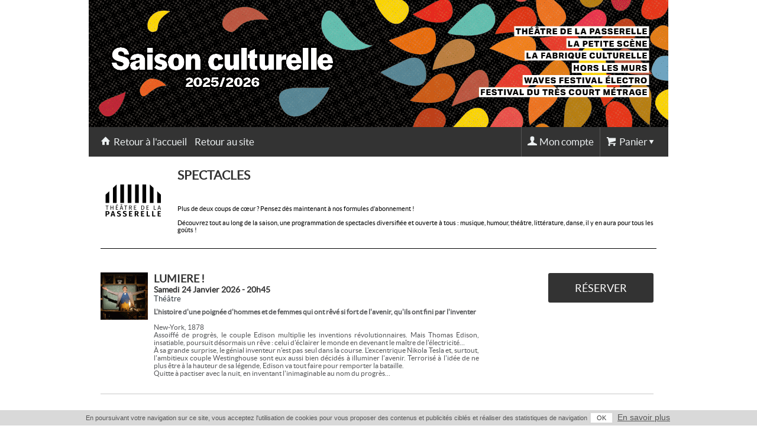

--- FILE ---
content_type: text/html
request_url: https://www.culture-palaiseau.fr/spectacles-css5-villedepalaiseau-pg1-rg12925.html
body_size: 24614
content:

<!DOCTYPE html PUBLIC "-//W3C//DTD XHTML 1.0 Strict//EN" "http://www.w3.org/TR/xhtml1/DTD/xhtml1-strict.dtd">
<html xmlns="http://www.w3.org/1999/xhtml" xml:lang="fr" lang="fr">
    <head>
        <title>SPECTACLES : Billet, place, pass &amp; programmation | Spectacle</title>
        <meta http-equiv="Content-Type" content="text/html; charset=iso-8859-1" /><script type="text/javascript">(window.NREUM||(NREUM={})).init={ajax:{deny_list:["bam.nr-data.net"]},feature_flags:["soft_nav"]};(window.NREUM||(NREUM={})).loader_config={licenseKey:"f229abdb0b",applicationID:"7403941",browserID:"7404505"};;/*! For license information please see nr-loader-rum-1.307.0.min.js.LICENSE.txt */
(()=>{var e,t,r={163:(e,t,r)=>{"use strict";r.d(t,{j:()=>E});var n=r(384),i=r(1741);var a=r(2555);r(860).K7.genericEvents;const s="experimental.resources",o="register",c=e=>{if(!e||"string"!=typeof e)return!1;try{document.createDocumentFragment().querySelector(e)}catch{return!1}return!0};var d=r(2614),u=r(944),l=r(8122);const f="[data-nr-mask]",g=e=>(0,l.a)(e,(()=>{const e={feature_flags:[],experimental:{allow_registered_children:!1,resources:!1},mask_selector:"*",block_selector:"[data-nr-block]",mask_input_options:{color:!1,date:!1,"datetime-local":!1,email:!1,month:!1,number:!1,range:!1,search:!1,tel:!1,text:!1,time:!1,url:!1,week:!1,textarea:!1,select:!1,password:!0}};return{ajax:{deny_list:void 0,block_internal:!0,enabled:!0,autoStart:!0},api:{get allow_registered_children(){return e.feature_flags.includes(o)||e.experimental.allow_registered_children},set allow_registered_children(t){e.experimental.allow_registered_children=t},duplicate_registered_data:!1},browser_consent_mode:{enabled:!1},distributed_tracing:{enabled:void 0,exclude_newrelic_header:void 0,cors_use_newrelic_header:void 0,cors_use_tracecontext_headers:void 0,allowed_origins:void 0},get feature_flags(){return e.feature_flags},set feature_flags(t){e.feature_flags=t},generic_events:{enabled:!0,autoStart:!0},harvest:{interval:30},jserrors:{enabled:!0,autoStart:!0},logging:{enabled:!0,autoStart:!0},metrics:{enabled:!0,autoStart:!0},obfuscate:void 0,page_action:{enabled:!0},page_view_event:{enabled:!0,autoStart:!0},page_view_timing:{enabled:!0,autoStart:!0},performance:{capture_marks:!1,capture_measures:!1,capture_detail:!0,resources:{get enabled(){return e.feature_flags.includes(s)||e.experimental.resources},set enabled(t){e.experimental.resources=t},asset_types:[],first_party_domains:[],ignore_newrelic:!0}},privacy:{cookies_enabled:!0},proxy:{assets:void 0,beacon:void 0},session:{expiresMs:d.wk,inactiveMs:d.BB},session_replay:{autoStart:!0,enabled:!1,preload:!1,sampling_rate:10,error_sampling_rate:100,collect_fonts:!1,inline_images:!1,fix_stylesheets:!0,mask_all_inputs:!0,get mask_text_selector(){return e.mask_selector},set mask_text_selector(t){c(t)?e.mask_selector="".concat(t,",").concat(f):""===t||null===t?e.mask_selector=f:(0,u.R)(5,t)},get block_class(){return"nr-block"},get ignore_class(){return"nr-ignore"},get mask_text_class(){return"nr-mask"},get block_selector(){return e.block_selector},set block_selector(t){c(t)?e.block_selector+=",".concat(t):""!==t&&(0,u.R)(6,t)},get mask_input_options(){return e.mask_input_options},set mask_input_options(t){t&&"object"==typeof t?e.mask_input_options={...t,password:!0}:(0,u.R)(7,t)}},session_trace:{enabled:!0,autoStart:!0},soft_navigations:{enabled:!0,autoStart:!0},spa:{enabled:!0,autoStart:!0},ssl:void 0,user_actions:{enabled:!0,elementAttributes:["id","className","tagName","type"]}}})());var p=r(6154),m=r(9324);let h=0;const v={buildEnv:m.F3,distMethod:m.Xs,version:m.xv,originTime:p.WN},b={consented:!1},y={appMetadata:{},get consented(){return this.session?.state?.consent||b.consented},set consented(e){b.consented=e},customTransaction:void 0,denyList:void 0,disabled:!1,harvester:void 0,isolatedBacklog:!1,isRecording:!1,loaderType:void 0,maxBytes:3e4,obfuscator:void 0,onerror:void 0,ptid:void 0,releaseIds:{},session:void 0,timeKeeper:void 0,registeredEntities:[],jsAttributesMetadata:{bytes:0},get harvestCount(){return++h}},_=e=>{const t=(0,l.a)(e,y),r=Object.keys(v).reduce((e,t)=>(e[t]={value:v[t],writable:!1,configurable:!0,enumerable:!0},e),{});return Object.defineProperties(t,r)};var w=r(5701);const x=e=>{const t=e.startsWith("http");e+="/",r.p=t?e:"https://"+e};var R=r(7836),k=r(3241);const A={accountID:void 0,trustKey:void 0,agentID:void 0,licenseKey:void 0,applicationID:void 0,xpid:void 0},S=e=>(0,l.a)(e,A),T=new Set;function E(e,t={},r,s){let{init:o,info:c,loader_config:d,runtime:u={},exposed:l=!0}=t;if(!c){const e=(0,n.pV)();o=e.init,c=e.info,d=e.loader_config}e.init=g(o||{}),e.loader_config=S(d||{}),c.jsAttributes??={},p.bv&&(c.jsAttributes.isWorker=!0),e.info=(0,a.D)(c);const f=e.init,m=[c.beacon,c.errorBeacon];T.has(e.agentIdentifier)||(f.proxy.assets&&(x(f.proxy.assets),m.push(f.proxy.assets)),f.proxy.beacon&&m.push(f.proxy.beacon),e.beacons=[...m],function(e){const t=(0,n.pV)();Object.getOwnPropertyNames(i.W.prototype).forEach(r=>{const n=i.W.prototype[r];if("function"!=typeof n||"constructor"===n)return;let a=t[r];e[r]&&!1!==e.exposed&&"micro-agent"!==e.runtime?.loaderType&&(t[r]=(...t)=>{const n=e[r](...t);return a?a(...t):n})})}(e),(0,n.US)("activatedFeatures",w.B)),u.denyList=[...f.ajax.deny_list||[],...f.ajax.block_internal?m:[]],u.ptid=e.agentIdentifier,u.loaderType=r,e.runtime=_(u),T.has(e.agentIdentifier)||(e.ee=R.ee.get(e.agentIdentifier),e.exposed=l,(0,k.W)({agentIdentifier:e.agentIdentifier,drained:!!w.B?.[e.agentIdentifier],type:"lifecycle",name:"initialize",feature:void 0,data:e.config})),T.add(e.agentIdentifier)}},384:(e,t,r)=>{"use strict";r.d(t,{NT:()=>s,US:()=>u,Zm:()=>o,bQ:()=>d,dV:()=>c,pV:()=>l});var n=r(6154),i=r(1863),a=r(1910);const s={beacon:"bam.nr-data.net",errorBeacon:"bam.nr-data.net"};function o(){return n.gm.NREUM||(n.gm.NREUM={}),void 0===n.gm.newrelic&&(n.gm.newrelic=n.gm.NREUM),n.gm.NREUM}function c(){let e=o();return e.o||(e.o={ST:n.gm.setTimeout,SI:n.gm.setImmediate||n.gm.setInterval,CT:n.gm.clearTimeout,XHR:n.gm.XMLHttpRequest,REQ:n.gm.Request,EV:n.gm.Event,PR:n.gm.Promise,MO:n.gm.MutationObserver,FETCH:n.gm.fetch,WS:n.gm.WebSocket},(0,a.i)(...Object.values(e.o))),e}function d(e,t){let r=o();r.initializedAgents??={},t.initializedAt={ms:(0,i.t)(),date:new Date},r.initializedAgents[e]=t}function u(e,t){o()[e]=t}function l(){return function(){let e=o();const t=e.info||{};e.info={beacon:s.beacon,errorBeacon:s.errorBeacon,...t}}(),function(){let e=o();const t=e.init||{};e.init={...t}}(),c(),function(){let e=o();const t=e.loader_config||{};e.loader_config={...t}}(),o()}},782:(e,t,r)=>{"use strict";r.d(t,{T:()=>n});const n=r(860).K7.pageViewTiming},860:(e,t,r)=>{"use strict";r.d(t,{$J:()=>u,K7:()=>c,P3:()=>d,XX:()=>i,Yy:()=>o,df:()=>a,qY:()=>n,v4:()=>s});const n="events",i="jserrors",a="browser/blobs",s="rum",o="browser/logs",c={ajax:"ajax",genericEvents:"generic_events",jserrors:i,logging:"logging",metrics:"metrics",pageAction:"page_action",pageViewEvent:"page_view_event",pageViewTiming:"page_view_timing",sessionReplay:"session_replay",sessionTrace:"session_trace",softNav:"soft_navigations",spa:"spa"},d={[c.pageViewEvent]:1,[c.pageViewTiming]:2,[c.metrics]:3,[c.jserrors]:4,[c.spa]:5,[c.ajax]:6,[c.sessionTrace]:7,[c.softNav]:8,[c.sessionReplay]:9,[c.logging]:10,[c.genericEvents]:11},u={[c.pageViewEvent]:s,[c.pageViewTiming]:n,[c.ajax]:n,[c.spa]:n,[c.softNav]:n,[c.metrics]:i,[c.jserrors]:i,[c.sessionTrace]:a,[c.sessionReplay]:a,[c.logging]:o,[c.genericEvents]:"ins"}},944:(e,t,r)=>{"use strict";r.d(t,{R:()=>i});var n=r(3241);function i(e,t){"function"==typeof console.debug&&(console.debug("New Relic Warning: https://github.com/newrelic/newrelic-browser-agent/blob/main/docs/warning-codes.md#".concat(e),t),(0,n.W)({agentIdentifier:null,drained:null,type:"data",name:"warn",feature:"warn",data:{code:e,secondary:t}}))}},1687:(e,t,r)=>{"use strict";r.d(t,{Ak:()=>d,Ze:()=>f,x3:()=>u});var n=r(3241),i=r(7836),a=r(3606),s=r(860),o=r(2646);const c={};function d(e,t){const r={staged:!1,priority:s.P3[t]||0};l(e),c[e].get(t)||c[e].set(t,r)}function u(e,t){e&&c[e]&&(c[e].get(t)&&c[e].delete(t),p(e,t,!1),c[e].size&&g(e))}function l(e){if(!e)throw new Error("agentIdentifier required");c[e]||(c[e]=new Map)}function f(e="",t="feature",r=!1){if(l(e),!e||!c[e].get(t)||r)return p(e,t);c[e].get(t).staged=!0,g(e)}function g(e){const t=Array.from(c[e]);t.every(([e,t])=>t.staged)&&(t.sort((e,t)=>e[1].priority-t[1].priority),t.forEach(([t])=>{c[e].delete(t),p(e,t)}))}function p(e,t,r=!0){const s=e?i.ee.get(e):i.ee,c=a.i.handlers;if(!s.aborted&&s.backlog&&c){if((0,n.W)({agentIdentifier:e,type:"lifecycle",name:"drain",feature:t}),r){const e=s.backlog[t],r=c[t];if(r){for(let t=0;e&&t<e.length;++t)m(e[t],r);Object.entries(r).forEach(([e,t])=>{Object.values(t||{}).forEach(t=>{t[0]?.on&&t[0]?.context()instanceof o.y&&t[0].on(e,t[1])})})}}s.isolatedBacklog||delete c[t],s.backlog[t]=null,s.emit("drain-"+t,[])}}function m(e,t){var r=e[1];Object.values(t[r]||{}).forEach(t=>{var r=e[0];if(t[0]===r){var n=t[1],i=e[3],a=e[2];n.apply(i,a)}})}},1738:(e,t,r)=>{"use strict";r.d(t,{U:()=>g,Y:()=>f});var n=r(3241),i=r(9908),a=r(1863),s=r(944),o=r(5701),c=r(3969),d=r(8362),u=r(860),l=r(4261);function f(e,t,r,a){const f=a||r;!f||f[e]&&f[e]!==d.d.prototype[e]||(f[e]=function(){(0,i.p)(c.xV,["API/"+e+"/called"],void 0,u.K7.metrics,r.ee),(0,n.W)({agentIdentifier:r.agentIdentifier,drained:!!o.B?.[r.agentIdentifier],type:"data",name:"api",feature:l.Pl+e,data:{}});try{return t.apply(this,arguments)}catch(e){(0,s.R)(23,e)}})}function g(e,t,r,n,s){const o=e.info;null===r?delete o.jsAttributes[t]:o.jsAttributes[t]=r,(s||null===r)&&(0,i.p)(l.Pl+n,[(0,a.t)(),t,r],void 0,"session",e.ee)}},1741:(e,t,r)=>{"use strict";r.d(t,{W:()=>a});var n=r(944),i=r(4261);class a{#e(e,...t){if(this[e]!==a.prototype[e])return this[e](...t);(0,n.R)(35,e)}addPageAction(e,t){return this.#e(i.hG,e,t)}register(e){return this.#e(i.eY,e)}recordCustomEvent(e,t){return this.#e(i.fF,e,t)}setPageViewName(e,t){return this.#e(i.Fw,e,t)}setCustomAttribute(e,t,r){return this.#e(i.cD,e,t,r)}noticeError(e,t){return this.#e(i.o5,e,t)}setUserId(e,t=!1){return this.#e(i.Dl,e,t)}setApplicationVersion(e){return this.#e(i.nb,e)}setErrorHandler(e){return this.#e(i.bt,e)}addRelease(e,t){return this.#e(i.k6,e,t)}log(e,t){return this.#e(i.$9,e,t)}start(){return this.#e(i.d3)}finished(e){return this.#e(i.BL,e)}recordReplay(){return this.#e(i.CH)}pauseReplay(){return this.#e(i.Tb)}addToTrace(e){return this.#e(i.U2,e)}setCurrentRouteName(e){return this.#e(i.PA,e)}interaction(e){return this.#e(i.dT,e)}wrapLogger(e,t,r){return this.#e(i.Wb,e,t,r)}measure(e,t){return this.#e(i.V1,e,t)}consent(e){return this.#e(i.Pv,e)}}},1863:(e,t,r)=>{"use strict";function n(){return Math.floor(performance.now())}r.d(t,{t:()=>n})},1910:(e,t,r)=>{"use strict";r.d(t,{i:()=>a});var n=r(944);const i=new Map;function a(...e){return e.every(e=>{if(i.has(e))return i.get(e);const t="function"==typeof e?e.toString():"",r=t.includes("[native code]"),a=t.includes("nrWrapper");return r||a||(0,n.R)(64,e?.name||t),i.set(e,r),r})}},2555:(e,t,r)=>{"use strict";r.d(t,{D:()=>o,f:()=>s});var n=r(384),i=r(8122);const a={beacon:n.NT.beacon,errorBeacon:n.NT.errorBeacon,licenseKey:void 0,applicationID:void 0,sa:void 0,queueTime:void 0,applicationTime:void 0,ttGuid:void 0,user:void 0,account:void 0,product:void 0,extra:void 0,jsAttributes:{},userAttributes:void 0,atts:void 0,transactionName:void 0,tNamePlain:void 0};function s(e){try{return!!e.licenseKey&&!!e.errorBeacon&&!!e.applicationID}catch(e){return!1}}const o=e=>(0,i.a)(e,a)},2614:(e,t,r)=>{"use strict";r.d(t,{BB:()=>s,H3:()=>n,g:()=>d,iL:()=>c,tS:()=>o,uh:()=>i,wk:()=>a});const n="NRBA",i="SESSION",a=144e5,s=18e5,o={STARTED:"session-started",PAUSE:"session-pause",RESET:"session-reset",RESUME:"session-resume",UPDATE:"session-update"},c={SAME_TAB:"same-tab",CROSS_TAB:"cross-tab"},d={OFF:0,FULL:1,ERROR:2}},2646:(e,t,r)=>{"use strict";r.d(t,{y:()=>n});class n{constructor(e){this.contextId=e}}},2843:(e,t,r)=>{"use strict";r.d(t,{G:()=>a,u:()=>i});var n=r(3878);function i(e,t=!1,r,i){(0,n.DD)("visibilitychange",function(){if(t)return void("hidden"===document.visibilityState&&e());e(document.visibilityState)},r,i)}function a(e,t,r){(0,n.sp)("pagehide",e,t,r)}},3241:(e,t,r)=>{"use strict";r.d(t,{W:()=>a});var n=r(6154);const i="newrelic";function a(e={}){try{n.gm.dispatchEvent(new CustomEvent(i,{detail:e}))}catch(e){}}},3606:(e,t,r)=>{"use strict";r.d(t,{i:()=>a});var n=r(9908);a.on=s;var i=a.handlers={};function a(e,t,r,a){s(a||n.d,i,e,t,r)}function s(e,t,r,i,a){a||(a="feature"),e||(e=n.d);var s=t[a]=t[a]||{};(s[r]=s[r]||[]).push([e,i])}},3878:(e,t,r)=>{"use strict";function n(e,t){return{capture:e,passive:!1,signal:t}}function i(e,t,r=!1,i){window.addEventListener(e,t,n(r,i))}function a(e,t,r=!1,i){document.addEventListener(e,t,n(r,i))}r.d(t,{DD:()=>a,jT:()=>n,sp:()=>i})},3969:(e,t,r)=>{"use strict";r.d(t,{TZ:()=>n,XG:()=>o,rs:()=>i,xV:()=>s,z_:()=>a});const n=r(860).K7.metrics,i="sm",a="cm",s="storeSupportabilityMetrics",o="storeEventMetrics"},4234:(e,t,r)=>{"use strict";r.d(t,{W:()=>a});var n=r(7836),i=r(1687);class a{constructor(e,t){this.agentIdentifier=e,this.ee=n.ee.get(e),this.featureName=t,this.blocked=!1}deregisterDrain(){(0,i.x3)(this.agentIdentifier,this.featureName)}}},4261:(e,t,r)=>{"use strict";r.d(t,{$9:()=>d,BL:()=>o,CH:()=>g,Dl:()=>_,Fw:()=>y,PA:()=>h,Pl:()=>n,Pv:()=>k,Tb:()=>l,U2:()=>a,V1:()=>R,Wb:()=>x,bt:()=>b,cD:()=>v,d3:()=>w,dT:()=>c,eY:()=>p,fF:()=>f,hG:()=>i,k6:()=>s,nb:()=>m,o5:()=>u});const n="api-",i="addPageAction",a="addToTrace",s="addRelease",o="finished",c="interaction",d="log",u="noticeError",l="pauseReplay",f="recordCustomEvent",g="recordReplay",p="register",m="setApplicationVersion",h="setCurrentRouteName",v="setCustomAttribute",b="setErrorHandler",y="setPageViewName",_="setUserId",w="start",x="wrapLogger",R="measure",k="consent"},5289:(e,t,r)=>{"use strict";r.d(t,{GG:()=>s,Qr:()=>c,sB:()=>o});var n=r(3878),i=r(6389);function a(){return"undefined"==typeof document||"complete"===document.readyState}function s(e,t){if(a())return e();const r=(0,i.J)(e),s=setInterval(()=>{a()&&(clearInterval(s),r())},500);(0,n.sp)("load",r,t)}function o(e){if(a())return e();(0,n.DD)("DOMContentLoaded",e)}function c(e){if(a())return e();(0,n.sp)("popstate",e)}},5607:(e,t,r)=>{"use strict";r.d(t,{W:()=>n});const n=(0,r(9566).bz)()},5701:(e,t,r)=>{"use strict";r.d(t,{B:()=>a,t:()=>s});var n=r(3241);const i=new Set,a={};function s(e,t){const r=t.agentIdentifier;a[r]??={},e&&"object"==typeof e&&(i.has(r)||(t.ee.emit("rumresp",[e]),a[r]=e,i.add(r),(0,n.W)({agentIdentifier:r,loaded:!0,drained:!0,type:"lifecycle",name:"load",feature:void 0,data:e})))}},6154:(e,t,r)=>{"use strict";r.d(t,{OF:()=>c,RI:()=>i,WN:()=>u,bv:()=>a,eN:()=>l,gm:()=>s,mw:()=>o,sb:()=>d});var n=r(1863);const i="undefined"!=typeof window&&!!window.document,a="undefined"!=typeof WorkerGlobalScope&&("undefined"!=typeof self&&self instanceof WorkerGlobalScope&&self.navigator instanceof WorkerNavigator||"undefined"!=typeof globalThis&&globalThis instanceof WorkerGlobalScope&&globalThis.navigator instanceof WorkerNavigator),s=i?window:"undefined"!=typeof WorkerGlobalScope&&("undefined"!=typeof self&&self instanceof WorkerGlobalScope&&self||"undefined"!=typeof globalThis&&globalThis instanceof WorkerGlobalScope&&globalThis),o=Boolean("hidden"===s?.document?.visibilityState),c=/iPad|iPhone|iPod/.test(s.navigator?.userAgent),d=c&&"undefined"==typeof SharedWorker,u=((()=>{const e=s.navigator?.userAgent?.match(/Firefox[/\s](\d+\.\d+)/);Array.isArray(e)&&e.length>=2&&e[1]})(),Date.now()-(0,n.t)()),l=()=>"undefined"!=typeof PerformanceNavigationTiming&&s?.performance?.getEntriesByType("navigation")?.[0]?.responseStart},6389:(e,t,r)=>{"use strict";function n(e,t=500,r={}){const n=r?.leading||!1;let i;return(...r)=>{n&&void 0===i&&(e.apply(this,r),i=setTimeout(()=>{i=clearTimeout(i)},t)),n||(clearTimeout(i),i=setTimeout(()=>{e.apply(this,r)},t))}}function i(e){let t=!1;return(...r)=>{t||(t=!0,e.apply(this,r))}}r.d(t,{J:()=>i,s:()=>n})},6630:(e,t,r)=>{"use strict";r.d(t,{T:()=>n});const n=r(860).K7.pageViewEvent},7699:(e,t,r)=>{"use strict";r.d(t,{It:()=>a,KC:()=>o,No:()=>i,qh:()=>s});var n=r(860);const i=16e3,a=1e6,s="SESSION_ERROR",o={[n.K7.logging]:!0,[n.K7.genericEvents]:!1,[n.K7.jserrors]:!1,[n.K7.ajax]:!1}},7836:(e,t,r)=>{"use strict";r.d(t,{P:()=>o,ee:()=>c});var n=r(384),i=r(8990),a=r(2646),s=r(5607);const o="nr@context:".concat(s.W),c=function e(t,r){var n={},s={},u={},l=!1;try{l=16===r.length&&d.initializedAgents?.[r]?.runtime.isolatedBacklog}catch(e){}var f={on:p,addEventListener:p,removeEventListener:function(e,t){var r=n[e];if(!r)return;for(var i=0;i<r.length;i++)r[i]===t&&r.splice(i,1)},emit:function(e,r,n,i,a){!1!==a&&(a=!0);if(c.aborted&&!i)return;t&&a&&t.emit(e,r,n);var o=g(n);m(e).forEach(e=>{e.apply(o,r)});var d=v()[s[e]];d&&d.push([f,e,r,o]);return o},get:h,listeners:m,context:g,buffer:function(e,t){const r=v();if(t=t||"feature",f.aborted)return;Object.entries(e||{}).forEach(([e,n])=>{s[n]=t,t in r||(r[t]=[])})},abort:function(){f._aborted=!0,Object.keys(f.backlog).forEach(e=>{delete f.backlog[e]})},isBuffering:function(e){return!!v()[s[e]]},debugId:r,backlog:l?{}:t&&"object"==typeof t.backlog?t.backlog:{},isolatedBacklog:l};return Object.defineProperty(f,"aborted",{get:()=>{let e=f._aborted||!1;return e||(t&&(e=t.aborted),e)}}),f;function g(e){return e&&e instanceof a.y?e:e?(0,i.I)(e,o,()=>new a.y(o)):new a.y(o)}function p(e,t){n[e]=m(e).concat(t)}function m(e){return n[e]||[]}function h(t){return u[t]=u[t]||e(f,t)}function v(){return f.backlog}}(void 0,"globalEE"),d=(0,n.Zm)();d.ee||(d.ee=c)},8122:(e,t,r)=>{"use strict";r.d(t,{a:()=>i});var n=r(944);function i(e,t){try{if(!e||"object"!=typeof e)return(0,n.R)(3);if(!t||"object"!=typeof t)return(0,n.R)(4);const r=Object.create(Object.getPrototypeOf(t),Object.getOwnPropertyDescriptors(t)),a=0===Object.keys(r).length?e:r;for(let s in a)if(void 0!==e[s])try{if(null===e[s]){r[s]=null;continue}Array.isArray(e[s])&&Array.isArray(t[s])?r[s]=Array.from(new Set([...e[s],...t[s]])):"object"==typeof e[s]&&"object"==typeof t[s]?r[s]=i(e[s],t[s]):r[s]=e[s]}catch(e){r[s]||(0,n.R)(1,e)}return r}catch(e){(0,n.R)(2,e)}}},8362:(e,t,r)=>{"use strict";r.d(t,{d:()=>a});var n=r(9566),i=r(1741);class a extends i.W{agentIdentifier=(0,n.LA)(16)}},8374:(e,t,r)=>{r.nc=(()=>{try{return document?.currentScript?.nonce}catch(e){}return""})()},8990:(e,t,r)=>{"use strict";r.d(t,{I:()=>i});var n=Object.prototype.hasOwnProperty;function i(e,t,r){if(n.call(e,t))return e[t];var i=r();if(Object.defineProperty&&Object.keys)try{return Object.defineProperty(e,t,{value:i,writable:!0,enumerable:!1}),i}catch(e){}return e[t]=i,i}},9324:(e,t,r)=>{"use strict";r.d(t,{F3:()=>i,Xs:()=>a,xv:()=>n});const n="1.307.0",i="PROD",a="CDN"},9566:(e,t,r)=>{"use strict";r.d(t,{LA:()=>o,bz:()=>s});var n=r(6154);const i="xxxxxxxx-xxxx-4xxx-yxxx-xxxxxxxxxxxx";function a(e,t){return e?15&e[t]:16*Math.random()|0}function s(){const e=n.gm?.crypto||n.gm?.msCrypto;let t,r=0;return e&&e.getRandomValues&&(t=e.getRandomValues(new Uint8Array(30))),i.split("").map(e=>"x"===e?a(t,r++).toString(16):"y"===e?(3&a()|8).toString(16):e).join("")}function o(e){const t=n.gm?.crypto||n.gm?.msCrypto;let r,i=0;t&&t.getRandomValues&&(r=t.getRandomValues(new Uint8Array(e)));const s=[];for(var o=0;o<e;o++)s.push(a(r,i++).toString(16));return s.join("")}},9908:(e,t,r)=>{"use strict";r.d(t,{d:()=>n,p:()=>i});var n=r(7836).ee.get("handle");function i(e,t,r,i,a){a?(a.buffer([e],i),a.emit(e,t,r)):(n.buffer([e],i),n.emit(e,t,r))}}},n={};function i(e){var t=n[e];if(void 0!==t)return t.exports;var a=n[e]={exports:{}};return r[e](a,a.exports,i),a.exports}i.m=r,i.d=(e,t)=>{for(var r in t)i.o(t,r)&&!i.o(e,r)&&Object.defineProperty(e,r,{enumerable:!0,get:t[r]})},i.f={},i.e=e=>Promise.all(Object.keys(i.f).reduce((t,r)=>(i.f[r](e,t),t),[])),i.u=e=>"nr-rum-1.307.0.min.js",i.o=(e,t)=>Object.prototype.hasOwnProperty.call(e,t),e={},t="NRBA-1.307.0.PROD:",i.l=(r,n,a,s)=>{if(e[r])e[r].push(n);else{var o,c;if(void 0!==a)for(var d=document.getElementsByTagName("script"),u=0;u<d.length;u++){var l=d[u];if(l.getAttribute("src")==r||l.getAttribute("data-webpack")==t+a){o=l;break}}if(!o){c=!0;var f={296:"sha512-3EXXyZqgAupfCzApe8jx8MLgGn3TbzhyI1Jve2HiIeHZU3eYpQT4hF0fMRkBBDdQT8+b9YmzmeYUZ4Q/8KBSNg=="};(o=document.createElement("script")).charset="utf-8",i.nc&&o.setAttribute("nonce",i.nc),o.setAttribute("data-webpack",t+a),o.src=r,0!==o.src.indexOf(window.location.origin+"/")&&(o.crossOrigin="anonymous"),f[s]&&(o.integrity=f[s])}e[r]=[n];var g=(t,n)=>{o.onerror=o.onload=null,clearTimeout(p);var i=e[r];if(delete e[r],o.parentNode&&o.parentNode.removeChild(o),i&&i.forEach(e=>e(n)),t)return t(n)},p=setTimeout(g.bind(null,void 0,{type:"timeout",target:o}),12e4);o.onerror=g.bind(null,o.onerror),o.onload=g.bind(null,o.onload),c&&document.head.appendChild(o)}},i.r=e=>{"undefined"!=typeof Symbol&&Symbol.toStringTag&&Object.defineProperty(e,Symbol.toStringTag,{value:"Module"}),Object.defineProperty(e,"__esModule",{value:!0})},i.p="https://js-agent.newrelic.com/",(()=>{var e={374:0,840:0};i.f.j=(t,r)=>{var n=i.o(e,t)?e[t]:void 0;if(0!==n)if(n)r.push(n[2]);else{var a=new Promise((r,i)=>n=e[t]=[r,i]);r.push(n[2]=a);var s=i.p+i.u(t),o=new Error;i.l(s,r=>{if(i.o(e,t)&&(0!==(n=e[t])&&(e[t]=void 0),n)){var a=r&&("load"===r.type?"missing":r.type),s=r&&r.target&&r.target.src;o.message="Loading chunk "+t+" failed: ("+a+": "+s+")",o.name="ChunkLoadError",o.type=a,o.request=s,n[1](o)}},"chunk-"+t,t)}};var t=(t,r)=>{var n,a,[s,o,c]=r,d=0;if(s.some(t=>0!==e[t])){for(n in o)i.o(o,n)&&(i.m[n]=o[n]);if(c)c(i)}for(t&&t(r);d<s.length;d++)a=s[d],i.o(e,a)&&e[a]&&e[a][0](),e[a]=0},r=self["webpackChunk:NRBA-1.307.0.PROD"]=self["webpackChunk:NRBA-1.307.0.PROD"]||[];r.forEach(t.bind(null,0)),r.push=t.bind(null,r.push.bind(r))})(),(()=>{"use strict";i(8374);var e=i(8362),t=i(860);const r=Object.values(t.K7);var n=i(163);var a=i(9908),s=i(1863),o=i(4261),c=i(1738);var d=i(1687),u=i(4234),l=i(5289),f=i(6154),g=i(944),p=i(384);const m=e=>f.RI&&!0===e?.privacy.cookies_enabled;function h(e){return!!(0,p.dV)().o.MO&&m(e)&&!0===e?.session_trace.enabled}var v=i(6389),b=i(7699);class y extends u.W{constructor(e,t){super(e.agentIdentifier,t),this.agentRef=e,this.abortHandler=void 0,this.featAggregate=void 0,this.loadedSuccessfully=void 0,this.onAggregateImported=new Promise(e=>{this.loadedSuccessfully=e}),this.deferred=Promise.resolve(),!1===e.init[this.featureName].autoStart?this.deferred=new Promise((t,r)=>{this.ee.on("manual-start-all",(0,v.J)(()=>{(0,d.Ak)(e.agentIdentifier,this.featureName),t()}))}):(0,d.Ak)(e.agentIdentifier,t)}importAggregator(e,t,r={}){if(this.featAggregate)return;const n=async()=>{let n;await this.deferred;try{if(m(e.init)){const{setupAgentSession:t}=await i.e(296).then(i.bind(i,3305));n=t(e)}}catch(e){(0,g.R)(20,e),this.ee.emit("internal-error",[e]),(0,a.p)(b.qh,[e],void 0,this.featureName,this.ee)}try{if(!this.#t(this.featureName,n,e.init))return(0,d.Ze)(this.agentIdentifier,this.featureName),void this.loadedSuccessfully(!1);const{Aggregate:i}=await t();this.featAggregate=new i(e,r),e.runtime.harvester.initializedAggregates.push(this.featAggregate),this.loadedSuccessfully(!0)}catch(e){(0,g.R)(34,e),this.abortHandler?.(),(0,d.Ze)(this.agentIdentifier,this.featureName,!0),this.loadedSuccessfully(!1),this.ee&&this.ee.abort()}};f.RI?(0,l.GG)(()=>n(),!0):n()}#t(e,r,n){if(this.blocked)return!1;switch(e){case t.K7.sessionReplay:return h(n)&&!!r;case t.K7.sessionTrace:return!!r;default:return!0}}}var _=i(6630),w=i(2614),x=i(3241);class R extends y{static featureName=_.T;constructor(e){var t;super(e,_.T),this.setupInspectionEvents(e.agentIdentifier),t=e,(0,c.Y)(o.Fw,function(e,r){"string"==typeof e&&("/"!==e.charAt(0)&&(e="/"+e),t.runtime.customTransaction=(r||"http://custom.transaction")+e,(0,a.p)(o.Pl+o.Fw,[(0,s.t)()],void 0,void 0,t.ee))},t),this.importAggregator(e,()=>i.e(296).then(i.bind(i,3943)))}setupInspectionEvents(e){const t=(t,r)=>{t&&(0,x.W)({agentIdentifier:e,timeStamp:t.timeStamp,loaded:"complete"===t.target.readyState,type:"window",name:r,data:t.target.location+""})};(0,l.sB)(e=>{t(e,"DOMContentLoaded")}),(0,l.GG)(e=>{t(e,"load")}),(0,l.Qr)(e=>{t(e,"navigate")}),this.ee.on(w.tS.UPDATE,(t,r)=>{(0,x.W)({agentIdentifier:e,type:"lifecycle",name:"session",data:r})})}}class k extends e.d{constructor(e){var t;(super(),f.gm)?(this.features={},(0,p.bQ)(this.agentIdentifier,this),this.desiredFeatures=new Set(e.features||[]),this.desiredFeatures.add(R),(0,n.j)(this,e,e.loaderType||"agent"),t=this,(0,c.Y)(o.cD,function(e,r,n=!1){if("string"==typeof e){if(["string","number","boolean"].includes(typeof r)||null===r)return(0,c.U)(t,e,r,o.cD,n);(0,g.R)(40,typeof r)}else(0,g.R)(39,typeof e)},t),function(e){(0,c.Y)(o.Dl,function(t,r=!1){if("string"!=typeof t&&null!==t)return void(0,g.R)(41,typeof t);const n=e.info.jsAttributes["enduser.id"];r&&null!=n&&n!==t?(0,a.p)(o.Pl+"setUserIdAndResetSession",[t],void 0,"session",e.ee):(0,c.U)(e,"enduser.id",t,o.Dl,!0)},e)}(this),function(e){(0,c.Y)(o.nb,function(t){if("string"==typeof t||null===t)return(0,c.U)(e,"application.version",t,o.nb,!1);(0,g.R)(42,typeof t)},e)}(this),function(e){(0,c.Y)(o.d3,function(){e.ee.emit("manual-start-all")},e)}(this),function(e){(0,c.Y)(o.Pv,function(t=!0){if("boolean"==typeof t){if((0,a.p)(o.Pl+o.Pv,[t],void 0,"session",e.ee),e.runtime.consented=t,t){const t=e.features.page_view_event;t.onAggregateImported.then(e=>{const r=t.featAggregate;e&&!r.sentRum&&r.sendRum()})}}else(0,g.R)(65,typeof t)},e)}(this),this.run()):(0,g.R)(21)}get config(){return{info:this.info,init:this.init,loader_config:this.loader_config,runtime:this.runtime}}get api(){return this}run(){try{const e=function(e){const t={};return r.forEach(r=>{t[r]=!!e[r]?.enabled}),t}(this.init),n=[...this.desiredFeatures];n.sort((e,r)=>t.P3[e.featureName]-t.P3[r.featureName]),n.forEach(r=>{if(!e[r.featureName]&&r.featureName!==t.K7.pageViewEvent)return;if(r.featureName===t.K7.spa)return void(0,g.R)(67);const n=function(e){switch(e){case t.K7.ajax:return[t.K7.jserrors];case t.K7.sessionTrace:return[t.K7.ajax,t.K7.pageViewEvent];case t.K7.sessionReplay:return[t.K7.sessionTrace];case t.K7.pageViewTiming:return[t.K7.pageViewEvent];default:return[]}}(r.featureName).filter(e=>!(e in this.features));n.length>0&&(0,g.R)(36,{targetFeature:r.featureName,missingDependencies:n}),this.features[r.featureName]=new r(this)})}catch(e){(0,g.R)(22,e);for(const e in this.features)this.features[e].abortHandler?.();const t=(0,p.Zm)();delete t.initializedAgents[this.agentIdentifier]?.features,delete this.sharedAggregator;return t.ee.get(this.agentIdentifier).abort(),!1}}}var A=i(2843),S=i(782);class T extends y{static featureName=S.T;constructor(e){super(e,S.T),f.RI&&((0,A.u)(()=>(0,a.p)("docHidden",[(0,s.t)()],void 0,S.T,this.ee),!0),(0,A.G)(()=>(0,a.p)("winPagehide",[(0,s.t)()],void 0,S.T,this.ee)),this.importAggregator(e,()=>i.e(296).then(i.bind(i,2117))))}}var E=i(3969);class I extends y{static featureName=E.TZ;constructor(e){super(e,E.TZ),f.RI&&document.addEventListener("securitypolicyviolation",e=>{(0,a.p)(E.xV,["Generic/CSPViolation/Detected"],void 0,this.featureName,this.ee)}),this.importAggregator(e,()=>i.e(296).then(i.bind(i,9623)))}}new k({features:[R,T,I],loaderType:"lite"})})()})();</script>
        <meta http-equiv="Content-Style-Type" content="text/css" />
        <meta http-equiv="Content-Language" content="fr" />
        <meta name="robots" content="index, follow" />
        <meta name="description" content="Imprimez votre billet &agrave; domicile ou t&eacute;l&eacute;chargez-le sur votre mobile ! Plus de deux coups de c&amp;oelig;ur ? Pensez d&amp;egrave;s maintenant &amp;agrave; nos formules d&amp;rsquo;..." />
        <meta name="google" content="nopagereadaloud" />
        
        
        
        <meta property="og:title" content="SPECTACLES : Billet, place, pass &amp; programmation | Spectacle"/>
            <meta property="og:type" content="digitickapp:event"/>
            <meta property="og:image" content="https://www.culture-palaiseau.fr/commun/upload/staticUpload/regroupement/d7/23/2_12925_110.png"/>
            <meta property="og:url" content="https://www.culture-palaiseau.fr/spectacles-css5-villedepalaiseau-pg1-rg12925.html"/>
            <meta property="og:site_name" content="villedepalaiseau"/>
            <meta property="fb:admins" content="100002647050991" />
            <meta property="fb:app_id" content="144101235615479"/>
            <meta property="fb:page_id" content="68103553032"/>
            <meta property="og:description" content="Imprimez votre billet &amp;agrave; domicile ou t&amp;eacute;l&amp;eacute;chargez-le sur votre mobile ! Plus de deux coups de c&amp;amp;oelig;ur ? Pensez d&amp;amp;egrave;s maintenant &amp;..."/>
        
        
        <link rel="icon" type="image/x-icon" href="https://statics.digitick.com/upload/billetterie/villedepalaiseau/images/favicon.ico?rev=e8c224e6b9d0be6296488a0770b46891" />
        <link rel="shortcut icon" type="image/x-icon" href="https://statics.digitick.com/upload/billetterie/villedepalaiseau/images/favicon.ico?rev=e8c224e6b9d0be6296488a0770b46891" />
        <link rel="stylesheet" type="text/css" href="https://statics.digitick.com/ext/billetterie5/ressource/design/css5_colisee/style/tooltip.css?rev=e8c224e6b9d0be6296488a0770b46891" />
<link rel="stylesheet" type="text/css" href="https://statics.digitick.com/ext/billetterie5/ressource/style/general.css?rev=e8c224e6b9d0be6296488a0770b46891" />
<link rel="stylesheet" type="text/css" href="https://statics.digitick.com/ext/billetterie5/ressource/style/font-awesome.min.css?rev=e8c224e6b9d0be6296488a0770b46891" />
<link rel="stylesheet" type="text/css" href="https://statics.digitick.com/ext/billetterie5/ressource/style/etatEvenement.css?rev=e8c224e6b9d0be6296488a0770b46891" />
<link rel="stylesheet" type="text/css" href="https://statics.digitick.com/ext/billetterie5/ressource/design/css5_colisee/style/assurance.css?rev=e8c224e6b9d0be6296488a0770b46891" />
<link rel="stylesheet" type="text/css" href="https://statics.digitick.com/commun/css/jquery/jquery.notification.css?rev=e8c224e6b9d0be6296488a0770b46891" />
<link rel="stylesheet" type="text/css" href="https://statics.digitick.com/commun/css/jquery/jquery.fancybox-1.3.4.css?rev=e8c224e6b9d0be6296488a0770b46891" />
<link rel="stylesheet" type="text/css" href="https://statics.digitick.com/ext/billetterie5/ressource/design/css5_colisee/style/CSS5c_Page.css?rev=e8c224e6b9d0be6296488a0770b46891" />
<link rel="stylesheet" type="text/css" href="https://statics.digitick.com/ext/billetterie5/ressource/composant/CSS5c_HeaderAdministrable/style/general.css?rev=e8c224e6b9d0be6296488a0770b46891" />
<link rel="stylesheet" type="text/css" href="https://statics.digitick.com/ext/billetterie5/ressource/design/css5_colisee/style/CSS5c_Header.css?rev=e8c224e6b9d0be6296488a0770b46891" />
<link rel="stylesheet" type="text/css" href="https://statics.digitick.com/ext/billetterie5/ressource/design/css5_colisee/style/CSS5c_Panier.css?rev=e8c224e6b9d0be6296488a0770b46891" />
<link rel="stylesheet" type="text/css" href="https://statics.digitick.com/ext/billetterie5/ressource/design/css5_colisee/style/CSS5c_Compte.css?rev=e8c224e6b9d0be6296488a0770b46891" />
<link rel="stylesheet" type="text/css" href="https://statics.digitick.com/ext/billetterie5/ressource/design/css5_colisee/style/CSS5c_Dialogue.css?rev=e8c224e6b9d0be6296488a0770b46891" />
<link rel="stylesheet" type="text/css" href="https://statics.digitick.com/ext/billetterie5/ressource/design/css5_colisee/style/CSS5c_Etape.css?rev=e8c224e6b9d0be6296488a0770b46891" />
<link rel="stylesheet" type="text/css" href="https://statics.digitick.com/ext/billetterie5/ressource/design/css5_colisee/style/CSS5c_Body.css?rev=e8c224e6b9d0be6296488a0770b46891" />
<link rel="stylesheet" type="text/css" href="https://statics.digitick.com/ext/billetterie5/ressource/design/css5_colisee/style/CSS5c_ListeObjet.css?rev=e8c224e6b9d0be6296488a0770b46891" />
<link rel="stylesheet" type="text/css" href="https://statics.digitick.com/ext/billetterie5/ressource/composant/CSS5c_PaginationTool/style/general.css?rev=e8c224e6b9d0be6296488a0770b46891" />
<link rel="stylesheet" type="text/css" href="https://statics.digitick.com/ext/billetterie5/ressource/design/css5_colisee/style/CSS5c_PaginationTool.css?rev=e8c224e6b9d0be6296488a0770b46891" />
<link rel="stylesheet" type="text/css" href="https://statics.digitick.com/ext/billetterie5/ressource/composant/CSS5c_FooterAdministrable/style/general.css?rev=e8c224e6b9d0be6296488a0770b46891" />

        <script type="text/javascript" src="https://statics.digitick.com/commun/js/jquery/jquery-1.9.1.min.js?v=e8c224e6b9d0be6296488a0770b46891"></script>
<script type="text/javascript" src="https://statics.digitick.com/commun/js/jquery/jquery-migrate-1.1.1.min.js?v=e8c224e6b9d0be6296488a0770b46891"></script>
<script type="text/javascript" src="https://statics.digitick.com/commun/js/php.namespaced.min.js?v=e8c224e6b9d0be6296488a0770b46891"></script>
<script type="text/javascript" src="https://statics.digitick.com/ext/billetterie5/ressource/js/composant.js?v=e8c224e6b9d0be6296488a0770b46891"></script>
<script type="text/javascript" src="https://statics.digitick.com/ext/billetterie5/ressource/js/gestionFormatPaysEtat.js?v=e8c224e6b9d0be6296488a0770b46891"></script>
<script type="text/javascript" src="https://statics.digitick.com/commun/js/Broadcaster/class_Broadcaster.js?v=e8c224e6b9d0be6296488a0770b46891"></script>
<script type="text/javascript" src="https://statics.digitick.com/commun/js/Broadcaster/class_BroadcasterError.js?v=e8c224e6b9d0be6296488a0770b46891"></script>
<script type="text/javascript" src="https://statics.digitick.com/commun/js/Broadcaster/class_BroadcasterPlugin.js?v=e8c224e6b9d0be6296488a0770b46891"></script>
<script type="text/javascript" src="https://statics.digitick.com/ext/billetterie5/ressource/js/componentManager.js?v=e8c224e6b9d0be6296488a0770b46891"></script>
<script type="text/javascript" src="https://statics.digitick.com/commun/js/isMobile.min.js?v=e8c224e6b9d0be6296488a0770b46891"></script>
<script type="text/javascript" src="https://statics.digitick.com/commun/js/jquery/plugins/fancybox/jquery.fancybox-1.3.4.pack.js?v=e8c224e6b9d0be6296488a0770b46891"></script>
<script type="text/javascript" src="https://statics.digitick.com/ext/billetterie5/ressource/js/initClosure.js?v=e8c224e6b9d0be6296488a0770b46891"></script>
<script type="text/javascript" src="https://statics.digitick.com/commun/js/jquery/jquery-1.6.min.js?v=e8c224e6b9d0be6296488a0770b46891"></script>
<script type="text/javascript" src="https://statics.digitick.com/commun/js/jquery/plugins/jquery.tools.tooltip.1.2.6.min.js?v=e8c224e6b9d0be6296488a0770b46891"></script>
<script type="text/javascript" src="https://statics.digitick.com/ext/billetterie5/ressource/js/endClosure.js?v=e8c224e6b9d0be6296488a0770b46891"></script>
<script type="text/javascript" src="https://statics.digitick.com/commun/js/jquery/plugins/tooltip.js?v=e8c224e6b9d0be6296488a0770b46891"></script>
<script type="text/javascript" src="https://statics.digitick.com/commun/js/jquery/plugins/jquery.notification.js?v=e8c224e6b9d0be6296488a0770b46891"></script>
<script type="text/javascript" src="https://statics.digitick.com/commun/js/date.js?v=e8c224e6b9d0be6296488a0770b46891"></script>
<script type="text/javascript" src="https://statics.digitick.com/commun/js/dateformat.js?v=e8c224e6b9d0be6296488a0770b46891"></script>
<script type="text/javascript" src="https://statics.digitick.com/ext/billetterie5/ressource/composant/CSS5c_Page/js/general.js?v=e8c224e6b9d0be6296488a0770b46891"></script>
<script type="text/javascript" src="https://statics.digitick.com/ext/billetterie5/ressource/composant/CSS5c_Panier/js/general.js?v=e8c224e6b9d0be6296488a0770b46891"></script>
<script type="text/javascript" src="https://statics.digitick.com/ext/billetterie5/ressource/composant/CSS5c_Compte/js/general.js?v=e8c224e6b9d0be6296488a0770b46891"></script>
<script type="text/javascript" src="https://statics.digitick.com/ext/billetterie5/ressource/composant/CSS5c_Dialogue/js/general.js?v=e8c224e6b9d0be6296488a0770b46891"></script>
<script type="text/javascript" src="https://statics.digitick.com/ext/billetterie5/ressource/composant/CSS5c_ListeObjet/js/general.js?v=e8c224e6b9d0be6296488a0770b46891"></script>
<script type="text/javascript" src="https://statics.digitick.com/ext/billetterie5/ressource/composant/CSS5c_PaginationTool/js/general.js?v=e8c224e6b9d0be6296488a0770b46891"></script>

        <script type="text/javascript">
        <!--
            
                    // Configuration des requêtes AJAX avec jQuery

    				$.ajaxSetup({
    					url: "https://www.culture-palaiseau.fr/ext/billetterie5/index.php?site=villedepalaiseau&p=11",
    					global: false,
    					dataType: "script",
    					type: "POST",
                        beforeSend: function(xhr) {
                            // restricition faite par Firefox sur les requetes asynchrone
                            // (cf. https://developer.mozilla.org/en-US/docs/Web/API/XMLHttpRequest#xmlhttprequest-withcredentials)
                            if (this.async == true) {
                                xhr.withCredentials = true;
                            }
                        }
    				});

    				// Params JS
    				var globalsParameters = {};
    				globalsParameters.URL_CACHE_BILLETTERIE  = "https://statics.digitick.com/ext/billetterie5";
    				globalsParameters.URL_CACHE_BILLETTERIE_SITE  = "https://statics.digitick.com/ext/billetterie5/site/villedepalaiseau";
    				globalsParameters.LIEN_AUTO_ABSOLU_BILLETTERIE  = "https://www.culture-palaiseau.fr/ext/billetterie5";
    				globalsParameters.LIEN_AUTO_ABSOLU_BILLETTERIE_SITE  = "https://www.culture-palaiseau.fr/ext/billetterie5/site/villedepalaiseau";
    				globalsParameters.LIEN_AUTO_ABSOLU_BILLETTERIE_INDEX  = "https://www.culture-palaiseau.fr/ext/billetterie5/index.php?site=villedepalaiseau";
                    globalsParameters.PAGE = 2;
                    globalsParameters.PAGE_ETAPE = "pageAccueil";
                    globalsParameters.IS_DESIGNED = true;
                    globalsParameters.SITE = 'villedepalaiseau';

                    //Devise
                    var currencySymbol = "&euro;";

    				// Text JS
    				var globalsTexts = {};

    				componentManager.origin_page = 1;
componentManager.langue = "fr";

                    globalsTexts["panier"] = new Array();
                    globalsTexts["panier"][0] = "Patientez Svp";
                    globalsTexts["panier"][1] = "Afficher le détail";
                    globalsTexts["panier"][2] = "Masquer le détail";
                    globalsTexts["panier"][3] = "Votre panier est vide...";
                    globalsParameters["PAGE_MOD_ETAPE_2"] = "202";

                    var compPanier1 = new Panier({
                "numero": 1,
                "language": "fr",
                "id": "compPanier1",
                "varname": "compPanier1"
            });
                    compPanier1.boutonDropdown = 1;
                    compPanier1.enableScrollPanier = 1;
                


            function showSpinner() {
                document.getElementById("loadingSpinner").style.display = "block";
            }
            function hideSpinner() {
                document.getElementById("loadingSpinner").style.display = "none";
            }
        

                var compListeObjet1 = new ListeObjet({
                "numero": 1,
                "language": "fr",
                "id": "compListeObjet1",
                "varname": "compListeObjet1"
            });
                globalsTexts["listeObjet"] = ["... Suite"];
            
  var paginationTool1= new PaginationTool({
                "numero": 1,
                "language": "fr",
                "id": "compListeObjet1_compPaginationTool1",
                "varname": "compListeObjet1_compPaginationTool1"
            });
					        paginationTool1.init(2,10,8,'compObjetRegroupement','compListeObjet1_');




                    var notification = null;

                    function setCookie(nom, valeur, expire, chemin, domaine, securite){
                        document.cookie = nom + " = " + escape(valeur) + " " + ((expire == undefined) ? "" : ("; expires = " + expire.toGMTString())) + ((chemin == undefined) ? "" : ("; path = " + chemin)) + ((domaine == undefined) ? "" : ("; domain = " + domaine)) + ((securite == true) ? "; secure" : "");
                    }

                    function setValidationCookie() {
                        var dtExpire = new Date();

                        dtExpire.setTime(dtExpire.getTime() + 3600 * 1000 * 24 * 395);
                        setCookie("notification-cookies", "true", dtExpire, "/" );
                        notification.closeNotification();
                    }
                

                    $(function() {
                        
                        compPanier1.cachePanier();
                    


			if($('table.tarifs').length > 1) {
				$('.boutonReplier').each(function() { $(this).click(); });
			}
		

paginationTool1.showPage('',1);




            $("#pageEtape2 #nouveaucivilite option[value='7']").remove();
            

    // ajout contact assistance
    $(".compFooterMarqueBlanche .dataContentComposants .conditionsGenerales").before('<div><a class="Hotline" href="https://faq.seetickets.fr" target="_blank">Contact / assistance</a></div>');

    // ajout signature digitick.com
    $(".compFooterMarqueBlanche .dataContentComposants").append('<div id="PoweredDigi"><a href="http://www.digitick.com" target="_blank">Powered by Digitick.com</a></div>');

    // dï¿½placement du titre de la billetterie
    $(".compHeader .descriptionHeader" ).insertAfter( $( "#cadreContent .ligneContent2" ) );

    // deplacement du bouton commander pour le panier fermï¿½ type om
    $( "#compPanier1 .headerComposants .footerComposants .contentComposants .dataContentComposants .totalValiderPanier .validerPanier" ).clone().appendTo( "#compPanier1 .topContentComposants" );



    // On rend la navigation fixe au scroll
    $(function () {
        $(window).scroll(function () {
            if ($(this).scrollTop() > 212) {
                 $("#cadreContent .ligneContent2").toggleClass("StickyNav", true);
                 $("#cadreContent .descriptionHeader").toggleClass("StickyNav-ligne3", true);
            }
            else {
                $("#cadreContent .ligneContent2").toggleClass("StickyNav", false);
                $("#cadreContent .descriptionHeader").toggleClass("StickyNav-ligne3", false);
            }
        });
    });


    $(".compPanier .panierBouton").insertBefore(".compPanier .topContentComposants .titleComposants");


    $("#pageEtape1 .compChoixSurPlan .header .globalTools").before('<div class="legendeContainer"><div class="legende"><svg class="selec" width="30px" height="18px"><rect width="26px" height="16px" class="inCart"/></svg><span>si&egrave;ge s&eacute;lectionn&eacute;</span><svg class="dispo" width="30px" height="18px"><rect width="26px" height="16px" class="available"/></svg><span>si&egrave;ge disponible</span><svg class="occup" width="30px" height="18px"><rect width="26px" height="16px" class="gris"/></svg><span>si&egrave;ge occup&eacute;</span></div></div>'); // legende places


    $("#contenuformulaire .compReduction").insertBefore(".compBody #infoformulaire"); // dï¿½placement du code en haut de page


    if( $(".descriptionHeader").text().length == 0) {
        $(".descriptionHeader").hide();
    }


    $(document).ready(function () {
        $('.compObjetRegroupement').not('#compObjetRegroupement1').each(function () {

            var $bandeau = $(this).find('.objetListeChild .objetBandeau');
    
            if ($bandeau.length) {
                $bandeau.prependTo($(this));
            }
            let lienObjet = $(this).find(".objetNom").attr("href");
            $(this).click(function() {
                window.location.href = lienObjet;
            });
        });
    });


                    notification = new Notification(
                    {
                        position: "bottom",
                        type : "information",
                    message: "<p style=\"margin-top: 0px;\" >En poursuivant votre navigation sur ce site, vous acceptez l'utilisation de cookies pour vous proposer des contenus et publicités ciblés et réaliser des statistiques de navigation<span class=\"positive4 white-button\" onclick=\"setValidationCookie()\">OK</span> <a href=\"http://www.cnil.fr/vos-droits/vos-traces/les-cookies/\" target=\"_blank\">En savoir plus</a> </p>"
                    });
                

                    } );
        // -->
        </script>
        
    				<!-- sytag Google Analytics -->
    				<script type="text/javascript">
    					var gaJsHost = (("https:" == document.location.protocol) ? "https://ssl." : "http://www.");
                        document.write(unescape("%3Cscript src='" + gaJsHost + "google-analytics.com/ga.js' type='text/javascript'%3E %3C/script%3E"));
    				</script>
    				<script type="text/javascript">
    				try{
    				 
                var pageTrackerUA_3152145_1 = _gat._createTracker("UA-3152145-1");
                    pageTrackerUA_3152145_1._trackPageview('');
            
    				} catch(err) {}
    				</script>
    				<!-- sytag End of Google Analytics -->
        
        <meta name="viewport" content="width=device-width, initial-scale=1.0, maximum-scale=1.0, minimum-scale=1.0">
        <script type="text/javascript" src="https://statics.digitick.com/ext/billetterie5/ressource/design/css5_colisee/js/scripts.js"></script>
    
    </head>
    <body id="nouvelleVisite" style="background-repeat:no-repeat;background-position:left top;background-size:cover;background-color:rgba(255,255,255,0);">
        

        

                <div id="positionSite">
            <div id="langageFR" class="langage">
                <div id="pageAccueil" class="pageEtape">
                    
                    <div id="cadreContent">
                        <div class="ligneContent1 row">
        <div class="colonneContent1 span12">
        <div class="headerAdministrable" style="--ratio: 21.94; background-image: url('https://statics.digitick.com/upload/billetterie/villedepalaiseau/images/headerAdministrable.jpg?rev=202601211026'); width: 980px; height: 215px; background-color: none; background-position: center center; background-repeat: no-repeat; background-size: cover;">
</div>

    </div>

</div>

<div class="ligneContent2 row-fluid">
        <div class="colonneContent1 span12">
        <div class="compHeader" id="compHeader1"><div class="headerComposants" id="compHeaderHeader1"><div class="footerComposants" id="compHeaderFooter1"><div class="contentComposants" id="compHeaderContent1"><div class="topContentComposants"><div class="titleComposants">
    <span>
        Billetterie en ligne de la ville de Palaiseau
    </span>
</div>
</div><div class="dataContentComposants">
<span class="descriptionHeader"></span>

<span class="etapeHeader">Programmation</span>

<a class="lienAccueilHeader" href="https://www.culture-palaiseau.fr/index-css5-villedepalaiseau-pg1.html"><span>Retour à l'accueil</span></a>

<a class="lienSiteHeader" href="http://www.ville-palaiseau.fr/"><span>Retour au site</span></a>
</div><div class="bottomContentComposants"></div></div></div></div></div><div class="compPanier" id="compPanier1"><div class="headerComposants" id="compPanierHeader1"><div class="footerComposants" id="compPanierFooter1"><div class="contentComposants" id="compPanierContent1"><div class="topContentComposants"></div><div class="dataContentComposants"><script>componentManager.add("CSS5c_Panier", "compPanier1",  1);</script></div><div class="bottomContentComposants"></div></div></div></div></div><div class="compCompte" id="compCompte1"><div class="headerComposants" id="compCompteHeader1"><div class="footerComposants" id="compCompteFooter1"><div class="contentComposants" id="compCompteContent1"><div class="topContentComposants"></div><div class="dataContentComposants"><script>componentManager.add("CSS5c_Compte", "compCompte1",  1);</script></div><div class="bottomContentComposants"></div></div></div></div></div>
    </div>

</div>

<div class="ligneContent3 row">
        <div class="colonneContent1 span12">
        <div class="compDialogue" id="compDialogue1"><div class="headerComposants" id="compDialogueHeader1"><div class="footerComposants" id="compDialogueFooter1"><div class="contentComposants" id="compDialogueContent1"><div class="topContentComposants"></div><div class="dataContentComposants"><script>var listeAlertes = [];</script><script>componentManager.add("CSS5c_Dialogue", "compDialogue1",  1, function(data) {
                for(var i in listeAlertes) {
                    if(0 == $("#compDialogueContent1 .listeErreur").length) {
                        $("#compDialogueContent1 .dataContentComposants").append("<div class=\"listeErreur\"></div>");
                    }
                    $("#compDialogue1 .listeErreur").append("<span>" + listeAlertes[i] + "</span>");
                }
            });</script></div><div class="bottomContentComposants"></div></div></div></div></div>
    </div>

</div>

<div class="ligneContent4 row">
        <div class="colonneContent1 span12">
        <div class="compEtape" id="compEtape1"><div class="headerComposants" id="compEtapeHeader1"><div class="footerComposants" id="compEtapeFooter1"><div class="contentComposants" id="compEtapeContent1"><div class="topContentComposants"></div><div class="dataContentComposants"><div class="row-fluid"><div class="etape1 span3">
    <div class="etapeNom">ETAPE 1</div>
    <div class="etapeDesc">Choix des places</div>
</div>
<div class="etape2 span3">
    <div class="etapeNom">ETAPE 2</div>
    <div class="etapeDesc">Vos coordonnées</div>
</div>
<div class="etape3 span3">
    <div class="etapeNom">ETAPE 3</div>
    <div class="etapeDesc">Paiement sécurisé</div>
</div>
<div class="etape4 span3">
    <div class="etapeNom">ETAPE 4</div>
    <div class="etapeDesc">Téléchargement des places</div>
</div>
</div></div><div class="bottomContentComposants"></div></div></div></div></div><div class="compBody" id="compBody"><div class="headerComposants" id="compBodyHeader"><div class="footerComposants" id="compBodyFooter"><div class="contentComposants" id="compBodyContent"><div class="topContentComposants"></div><div class="dataContentComposants"><div id="loadingSpinner" style="display: none;">
    <div class="spinner"></div>
</div>
<div class="ligneAccueilContent1">
<div class="colonneAccueilContent1">
<div class="compListeObjet" id="compListeObjet1"><div class="headerComposants" id="compListeObjetHeader1"><div class="footerComposants" id="compListeObjetFooter1"><div class="contentComposants" id="compListeObjetContent1"><div class="topContentComposants"></div><div class="dataContentComposants"><div class="compObjetRegroupement" id="compObjetRegroupement1"><div class="headerComposants" id="compObjetRegroupementHeader1"><div class="footerComposants" id="compObjetRegroupementFooter1"><div class="contentComposants" id="compObjetRegroupementContent1"><div class="topContentComposants"></div><div class="dataContentComposants"><span class="objetListeMain">
	
		<input type="hidden" name="idRgp" id="idRgp" value="12925" />
	
	
	<dl style="background:none;">
		
				
		<dt>
			<img src="https://www.culture-palaiseau.fr/commun/upload/staticUpload/regroupement/d7/23/2_12925_110.png" style="overflow:hidden" />
		</dt>
		<dd>
			<h1 class="nom" style="color:black">SPECTACLES</h1>
			<span class="objetGenre hidden">Spectacle</span><br />
			<span class="objetSousGenre hidden"></span><br />
			<br />
			<span class="objetInfo"><p>Plus de deux coups de c&oelig;ur ? Pensez d&egrave;s maintenant &agrave; nos formules d&rsquo;abonnement !</p><br />
<p>D&eacute;couvrez tout au long de la saison,&nbsp;une programmation de spectacles diversifi&eacute;e et ouverte &agrave; tous : musique, humour, th&eacute;&acirc;tre, litt&eacute;rature,&nbsp;danse, il y en aura pour tous les go&ucirc;ts&nbsp;!</p></span>
		</dd>
	</dl>
</span>
	
<div class="compObjetEvenement" id="compObjetEvenement1"><div class="headerComposants" id="compObjetEvenementHeader1"><div class="footerComposants" id="compObjetEvenementFooter1"><div class="contentComposants" id="compObjetEvenementContent1"><div class="topContentComposants"></div><div class="dataContentComposants"><span class="objetListeChild">

	<dl>


		<dt>
			
				<a itemprop="url" class="objetNom" href="https://www.culture-palaiseau.fr/lumiere-theatre-css5-villedepalaiseau-pg51-ei1073505.html">LUMIERE !</a>
			
			

				<div class="objetDate evenementTypeNormal "><span class="objetDateElt">Samedi 24 Janvier 2026 - 20h45</span></div>
                <a href="https://www.culture-palaiseau.fr/lumiere-theatre-css5-villedepalaiseau-pg51-ei1073505.html">
                    <img src="https://statics.digitick.com/commun/images/upload/events/c7/9e/4LumiereRueilcFrederiqueToulet0861_80.gif" style="overflow:hidden" />

                    

                    
                </a>


				<div class="objetImageCopyright"></div>
		</dt>
		<dd>
			
			
                <a itemprop="summary" class="objetNom" href="https://www.culture-palaiseau.fr/lumiere-theatre-css5-villedepalaiseau-pg51-ei1073505.html">LUMIERE !</a>
			
			
			<div class="objetDate  " >Samedi 24 Janvier 2026 - 20h45</div>
			<div class="objetGenre">Théâtre</div>
			<div class="objetSousGenre"></div>
			
			
			<div class="objetInfo"><strong class="strongEvenement">L'histoire d'une poignée d'hommes et de femmes qui ont rêvé si fort de l'avenir, qu'ils ont fini par l'inventer</strong><br />
 <br />
New-York, 1878<br />
Assoiffé de progrès, le couple Edison multiplie les inventions révolutionnaires. Mais Thomas Edison, insatiable, poursuit désormais un rêve : celui d'éclairer le monde en devenant le maître de l'électricité…<br />
À sa grande surprise, le génial inventeur n'est pas seul dans la course. L'excentrique Nikola Tesla et, surtout, l'ambitieux couple Westinghouse sont eux aussi bien décidés à illuminer l'avenir. Terrorisé à l'idée de ne plus être à la hauteur de sa légende, Edison va tout faire pour remporter la bataille.<br />
Quitte à pactiser avec la nuit, en inventant l'inimaginable au nom du progrès…</div>
			<div class="objetInfoComp"><strong class="strongEvenement">DÈS 10 ANS</strong><br />
<strong class="strongEvenement">DURÉE : 1H20</strong><br />
<strong class="strongEvenement">Texte </strong><br />
Stéphane Landowski<br />
<strong class="strongEvenement">Mise en scène</strong><br />
Maxence Gaillard<br />
<strong class="strongEvenement">Interprétation</strong><br />
Maxence Gaillard, Guillaume d'Harcourt, Mathias Mart, Lauriane Lacaze, Lou Lefevre ou Aude Gogny-Goubert, Ethan Oliel ou Romain Arnaud-Kneisky<br />
<strong class="strongEvenement">Collaboration artistique</strong><br />
Pauline Devinat<br />
<strong class="strongEvenement">Costumes</strong><br />
Virginie H<br />
<strong class="strongEvenement">Scénographie</strong><br />
Georges Vauraz<br />
<strong class="strongEvenement">Lumières</strong><br />
Denis Koransky<br />
<strong class="strongEvenement">Musique et son</strong><br />
<strong class="strongEvenement">Romain Trouillet</strong><br />
 <br />
Organisateur : Mairie de Palaiseau<br />
Licence Prod : PLATESV-R-2021-007292/R-2020-006444</div>
			<div class="objetInfoArtists" style="display: none;"></div>
			<div class="objetTarifs"></div>
			
			
				
					
                        <a itemprop="url" class="objetReserver " href="https://www.culture-palaiseau.fr/lumiere-theatre-css5-villedepalaiseau-pg51-ei1073505.html" title="">
                        <span>Réserver</span>
                        </a>
                    
					
				
				
			
			
		</dd>
	</dl>
</span>
</div><div class="bottomContentComposants"></div></div></div></div></div>
<div class="compObjetEvenement" id="compObjetEvenement2"><div class="headerComposants" id="compObjetEvenementHeader2"><div class="footerComposants" id="compObjetEvenementFooter2"><div class="contentComposants" id="compObjetEvenementContent2"><div class="topContentComposants"></div><div class="dataContentComposants"><span class="objetListeChild">

	<dl>


		<dt>
			
				<a itemprop="url" class="objetNom" href="https://www.culture-palaiseau.fr/pierre-et-le-loup-concert-classique-css5-villedepalaiseau-pg51-ei1073495.html">PIERRE ET LE LOUP</a>
			
			

				<div class="objetDate evenementTypeNormal "><span class="objetDateElt">Samedi 31 Janvier 2026 - 17h00</span></div>
                <a href="https://www.culture-palaiseau.fr/pierre-et-le-loup-concert-classique-css5-villedepalaiseau-pg51-ei1073495.html">
                    <img src="https://statics.digitick.com/commun/images/upload/events/02/42/5PierreetleloupPhotoAGaAtanNadin_80.gif" style="overflow:hidden" />

                    

                    
                </a>


				<div class="objetImageCopyright"></div>
		</dt>
		<dd>
			
			
                <a itemprop="summary" class="objetNom" href="https://www.culture-palaiseau.fr/pierre-et-le-loup-concert-classique-css5-villedepalaiseau-pg51-ei1073495.html">PIERRE ET LE LOUP</a>
			
			
			<div class="objetDate  " >Samedi 31 Janvier 2026 - 17h00</div>
			<div class="objetGenre">Concert</div>
			<div class="objetSousGenre">Classique</div>
			
			
			<div class="objetInfo"><strong class="strongEvenement">Une expérience artistique pour les petits </strong><strong class="strongEvenement">et les grands !</strong><br />
<strong class="strongEvenement"></strong><br />
Laissez-vous emporter par le conte de Sergueï Prokofiev, raconté par la voix d'Alex Vizorek. Pendant que l'Ensemble Est-Ouest ponctue la narration d'intermèdes musicaux, la dessinatrice Karo Pauwels illustre l'histoire en direct !<br />
Chaque personnage prend vie à travers un groupe d'instruments (cordes, cuivres ou bois) et par un thème qui lui est propre. Rejoignez donc Pierre, l'oiseau, le chat, le grand-père, le canard, les chasseurs et le loup dans leurs aventures palpitantes !</div>
			<div class="objetInfoComp"><strong class="strongEvenement">DÈS 3 ANS</strong><br />
<strong class="strongEvenement">DURÉE : 1H</strong><br />
De Sergeï Prokofiev<br />
Narration<br />
Alex Vizorek<br />
Illustrations<br />
Karo Pauwels<br />
Chef d'orchestre<br />
David Navarro-Turres<br />
Musique<br />
Ensemble Est-Ouest<br />
Mise en scène<br />
Gabriel Alloing<br />
 <br />
Une coproduction de Gabal Productions, Lézards Cyniques, ASBL Festival Est-Ouest, Le  Kidzik, Red Velvet et La Ferme ! Productions.<br />
Avec le soutien de la Fédération Wallonie-Bruxelles, la Province du Brabant wallon et la Ville d'Ottignies-Louvain-la-Neuve.<br />
 <br />
Organisateur : Mairie de Palaiseau<br />
Licence Prod : PLATESV-R-2021-007292/R-2020-006444</div>
			<div class="objetInfoArtists" style="display: none;">Le Loup,PIERRE ET LE LOUP</div>
			<div class="objetTarifs"></div>
			
			
				
					
                        <a itemprop="url" class="objetReserver " href="https://www.culture-palaiseau.fr/pierre-et-le-loup-concert-classique-css5-villedepalaiseau-pg51-ei1073495.html" title="">
                        <span>Réserver</span>
                        </a>
                    
					
				
				
			
			
		</dd>
	</dl>
</span>
</div><div class="bottomContentComposants"></div></div></div></div></div>
<div class="compObjetEvenement" id="compObjetEvenement3"><div class="headerComposants" id="compObjetEvenementHeader3"><div class="footerComposants" id="compObjetEvenementFooter3"><div class="contentComposants" id="compObjetEvenementContent3"><div class="topContentComposants"></div><div class="dataContentComposants"><span class="objetListeChild">

	<dl>


		<dt>
			
				<a itemprop="url" class="objetNom" href="https://www.culture-palaiseau.fr/waves-3-concert-electro-css5-villedepalaiseau-pg51-ei1073627.html">WAVES 3</a>
			
			

				<div class="objetDate evenementTypeNormal "><span class="objetDateElt">Samedi 07 Février 2026 - 22h00</span></div>
                <a href="https://www.culture-palaiseau.fr/waves-3-concert-electro-css5-villedepalaiseau-pg51-ei1073627.html">
                    <img src="https://statics.digitick.com/commun/images/upload/events/62/82/Waves1_80.gif" style="overflow:hidden" />

                    

                    
                </a>


				<div class="objetImageCopyright"></div>
		</dt>
		<dd>
			
			
                <a itemprop="summary" class="objetNom" href="https://www.culture-palaiseau.fr/waves-3-concert-electro-css5-villedepalaiseau-pg51-ei1073627.html">WAVES 3</a>
			
			
			<div class="objetDate  " >Samedi 07 Février 2026 - 22h00</div>
			<div class="objetGenre">Concert</div>
			<div class="objetSousGenre">Electro</div>
			
			
			<div class="objetInfo"><strong class="strongEvenement">Lethyx Nekuia</strong> <br />
Avec un mélange irrésistible de Progressive et de PsyRave, Lethyx Nekuia n'hésite pas à basculer vers la Hardpsy quand l'ambiance s'y prête. Maîtrisant ses platines à la perfection, il fait vibrer le public avec des sets épiques et cinématographiques.<br />
 <br />
<strong class="strongEvenement">Marion Di Napoli</strong> <br />
Figure lumineuse de la scène techno française, Marion Di Napoli fait résonner sa voix aux quatre coins du monde. Chanteuse, DJ et productrice, elle se distingue par une identité forte et singulière. Ses compositions originales ont donné naissance à un genre musical unique, échappant aux classifications traditionnelles… C'est ainsi qu'est née sa « Mystical Techno ».<br />
 <br />
<strong class="strongEvenement">Scimia <br />
</strong>Engagé, instinctif et hypnotique, Scimia façonne un univers sonore et visuel qui transcende les codes de la musique techno. Dans son live, fusionnant rythmiques percussives et textures synthétiques, chaque track est sublimée par un show visuel immersif fascinant.</div>
			<div class="objetInfoComp">Organisateur : Mairie de Palaiseau<br />
Licence Prod : PLATESV-R-2021-007292/R-2020-006444</div>
			<div class="objetInfoArtists" style="display: none;">MARION DI NAPOLI,SCIMIA</div>
			<div class="objetTarifs"></div>
			
			
				
					
                        <a itemprop="url" class="objetReserver " href="https://www.culture-palaiseau.fr/waves-3-concert-electro-css5-villedepalaiseau-pg51-ei1073627.html" title="">
                        <span>Réserver</span>
                        </a>
                    
					
				
				
			
			
		</dd>
	</dl>
</span>
</div><div class="bottomContentComposants"></div></div></div></div></div>
<div class="compObjetEvenement" id="compObjetEvenement4"><div class="headerComposants" id="compObjetEvenementHeader4"><div class="footerComposants" id="compObjetEvenementFooter4"><div class="contentComposants" id="compObjetEvenementContent4"><div class="topContentComposants"></div><div class="dataContentComposants"><span class="objetListeChild">

	<dl>


		<dt>
			
				<a itemprop="url" class="objetNom" href="https://www.culture-palaiseau.fr/l-odeur-de-la-guerre-theatre-css5-villedepalaiseau-pg51-ei1073723.html">L'ODEUR DE LA GUERRE</a>
			
			

				<div class="objetDate evenementTypeNormal "><span class="objetDateElt">Samedi 14 Mars 2026 - 20h45</span></div>
                <a href="https://www.culture-palaiseau.fr/l-odeur-de-la-guerre-theatre-css5-villedepalaiseau-pg51-ei1073723.html">
                    <img src="https://statics.digitick.com/commun/images/upload/events/3e/b9/Odeurdelaguerre_80.gif" style="overflow:hidden" />

                    

                    
                </a>


				<div class="objetImageCopyright"></div>
		</dt>
		<dd>
			
			
                <a itemprop="summary" class="objetNom" href="https://www.culture-palaiseau.fr/l-odeur-de-la-guerre-theatre-css5-villedepalaiseau-pg51-ei1073723.html">L'ODEUR DE LA GUERRE</a>
			
			
			<div class="objetDate  " >Samedi 14 Mars 2026 - 20h45</div>
			<div class="objetGenre">Théâtre</div>
			<div class="objetSousGenre"></div>
			
			
			<div class="objetInfo"><strong class="strongEvenement">Seule en scène renversante !</strong><br />
 <br />
Ce spectacle haletant, porte haut la voix d'une jeune femme d'aujourd'hui. Julie Duval est renversante. Bien plus qu'un récit, son <br />
spectacle est une traversée dans le monde sans pitié des sentiments mal exprimés, des révoltes mal comprises et des agressions physiques dites accidentelles.<br />
 <br />
 Jeanne se prépare à monter sur le ring pour son premier championnat de boxe. Dans le vestiaire, entre adrénaline et odeurs de camphre, remontent les effluves de son enfance dans le sud. Le chant des cigales s'entrechoque avec les voix de sa mère qui ne parle qu'au chien, de son père qui aurait préféré avoir un fils, et de Francesco, son coach, pour qui, dans la vie, il n'y a que la sueur et la confiance en soi qui paient.</div>
			<div class="objetInfoComp"><strong class="strongEvenement">DÈS 12 ANS</strong><br />
<strong class="strongEvenement">DURÉE : 1H15</strong><br />
  <br />
<strong class="strongEvenement">De et avec</strong> Julie Duval <br />
 <br />
<strong class="strongEvenement">Mise en scène</strong><br />
 Juliette Bayi et Élodie Menant<br />
<strong class="strongEvenement"> Collaboration dramaturgie</strong><br />
 Juliette Bayi et Élodie Menant <br />
<strong class="strongEvenement">Création Lumières</strong><br />
 Thomas Cottereau<br />
 <strong class="strongEvenement">Compositeurs</strong><br />
 Rodolphe Dubreuil et Rob Adans<br />
 <strong class="strongEvenement">Chorégraphie</strong><br />
 Julie Cash<br />
 <br />
Organisateur : Mairie de Palaiseau<br />
Licence Prod : PLATESV-R-2021-007292/R-2020-006444</div>
			<div class="objetInfoArtists" style="display: none;"></div>
			<div class="objetTarifs"></div>
			
			
				
					
                        <a itemprop="url" class="objetReserver " href="https://www.culture-palaiseau.fr/l-odeur-de-la-guerre-theatre-css5-villedepalaiseau-pg51-ei1073723.html" title="">
                        <span>Réserver</span>
                        </a>
                    
					
				
				
			
			
		</dd>
	</dl>
</span>
</div><div class="bottomContentComposants"></div></div></div></div></div>
<div class="compObjetEvenement" id="compObjetEvenement5"><div class="headerComposants" id="compObjetEvenementHeader5"><div class="footerComposants" id="compObjetEvenementFooter5"><div class="contentComposants" id="compObjetEvenementContent5"><div class="topContentComposants"></div><div class="dataContentComposants"><span class="objetListeChild">

	<dl>


		<dt>
			
				<a itemprop="url" class="objetNom" href="https://www.culture-palaiseau.fr/a4-comme-la-feuille-theatre-css5-villedepalaiseau-pg51-ei1073507.html">A4 (COMME LA FEUILLE)</a>
			
			

				<div class="objetDate evenementTypeNormal "><span class="objetDateElt">Samedi 21 Mars 2026 - 20h45</span></div>
                <a href="https://www.culture-palaiseau.fr/a4-comme-la-feuille-theatre-css5-villedepalaiseau-pg51-ei1073507.html">
                    <img src="https://statics.digitick.com/commun/images/upload/events/87/09/ValentinFreland_80.gif" style="overflow:hidden" />

                    

                    
                </a>


				<div class="objetImageCopyright"></div>
		</dt>
		<dd>
			
			
                <a itemprop="summary" class="objetNom" href="https://www.culture-palaiseau.fr/a4-comme-la-feuille-theatre-css5-villedepalaiseau-pg51-ei1073507.html">A4 (COMME LA FEUILLE)</a>
			
			
			<div class="objetDate  " >Samedi 21 Mars 2026 - 20h45</div>
			<div class="objetGenre">Théâtre</div>
			<div class="objetSousGenre"></div>
			
			
			<div class="objetInfo"><strong class="strongEvenement">Un univers visuel tiré à quatre épingles !</strong><br />
 <br />
Quatre univers pour un Puissance 4 de jeux et de gestes comme Un pas de quatre de Jules Perrot, rythmés par Les Quatre Saisons de Vivaldi. Quoi qu'il arrive, on retrouvera au bas de cette page A4 ce qui fait la signature du plus feuillu des chorégraphes : une création réjouissante et inventive où la danse joue aussi bien avec le Théâtre que le Cirque, l'Humour ou encore la Poésie.<br />
A4 promet de plaire à toutes les générations !<br />
<i>Après le succès de TUTU et CAR/MEN à Palaiseau, découvrez la nouvelle folie chorégraphique de Philippe Lafeuille.</i></div>
			<div class="objetInfoComp"><strong class="strongEvenement">Mise en scène et chorégraphie</strong><br />
Philippe Lafeuille<br />
<strong class="strongEvenement">Artistes</strong><br />
Brieuc le Gall, Corentin Rivière, Louis Giraudeau, Nino Wassmer, Victor Szczachor<br />
<strong class="strongEvenement">Régie</strong><br />
Armand Coutant<br />
<strong class="strongEvenement">Assistante chorégraphe</strong><br />
Flavie Hennion<br />
<strong class="strongEvenement">Création lumières</strong><br />
Sébastien Lefèvre<br />
<strong class="strongEvenement">Création sonore</strong><br />
Antisten<br />
<strong class="strongEvenement">Costumes</strong><br />
Fanny Brouste<br />
<strong class="strongEvenement">Coproduction</strong><br />
Quartier Libre & Lling Music<br />
 <br />
Organisateur : Mairie de Palaiseau<br />
Licence Prod : PLATESV-R-2021-007292/R-2020-006444</div>
			<div class="objetInfoArtists" style="display: none;"></div>
			<div class="objetTarifs"></div>
			
			
				
					
                        <a itemprop="url" class="objetReserver " href="https://www.culture-palaiseau.fr/a4-comme-la-feuille-theatre-css5-villedepalaiseau-pg51-ei1073507.html" title="">
                        <span>Réserver</span>
                        </a>
                    
					
				
				
			
			
		</dd>
	</dl>
</span>
</div><div class="bottomContentComposants"></div></div></div></div></div>
<div class="compObjetEvenement" id="compObjetEvenement6"><div class="headerComposants" id="compObjetEvenementHeader6"><div class="footerComposants" id="compObjetEvenementFooter6"><div class="contentComposants" id="compObjetEvenementContent6"><div class="topContentComposants"></div><div class="dataContentComposants"><span class="objetListeChild">

	<dl>


		<dt>
			
				<a itemprop="url" class="objetNom" href="https://www.culture-palaiseau.fr/cosmos-spectacle-danse-gym-css5-villedepalaiseau-pg51-ei1073737.html">COSMOS</a>
			
			

				<div class="objetDate evenementTypeNormal "><span class="objetDateElt">Dimanche 29 Mars 2026 - 17h00</span></div>
                <a href="https://www.culture-palaiseau.fr/cosmos-spectacle-danse-gym-css5-villedepalaiseau-pg51-ei1073737.html">
                    <img src="https://statics.digitick.com/commun/images/upload/events/a6/38/AMoniQuefoto3825_80.gif" style="overflow:hidden" />

                    

                    
                </a>


				<div class="objetImageCopyright"></div>
		</dt>
		<dd>
			
			
                <a itemprop="summary" class="objetNom" href="https://www.culture-palaiseau.fr/cosmos-spectacle-danse-gym-css5-villedepalaiseau-pg51-ei1073737.html">COSMOS</a>
			
			
			<div class="objetDate  " >Dimanche 29 Mars 2026 - 17h00</div>
			<div class="objetGenre">Spectacle</div>
			<div class="objetSousGenre">Danse / Gym</div>
			
			
			<div class="objetInfo"><strong class="strongEvenement"> « Quelque part, quelque chose d'incroyable attend d'être connu. » - Carl Sagan</strong><br />
 <br />
Cosmos nous emmène dans un voyage à travers des mondes inconnus, où la science et la compréhension laissent place à l'imagination. Entre immensité et solitude, dans la nuit éternelle <br />
de l'espace intergalactique, planètes et étoiles apparaissent lumineuses et séduisantes ; des espaces lointains, pleins d'harmonie et de beauté, semblent vouloir donner forme à nos rêves ; des créatures hypnotiques et imaginatives se meuvent <br />
entre lumière et obscurité.<br />
 Tant d'errance nous ramène finalement à notre monde fragile, perdu dans un océan cosmique plus vaste que notre imagination la plus folle. Un monde dans l'immensité des mondes.</div>
			<div class="objetInfoComp"><strong class="strongEvenement">Compagnie Evolution Dance Theater</strong><br />
<strong class="strongEvenement"> Directeur artistique </strong><strong class="strongEvenement">et chorégraphe</strong><br />
 Anthony Heinl<br />
<strong class="strongEvenement"> Co-directrice artistique et chorégraphe </strong><br />
Nadessja Casavecchia<br />
 <strong class="strongEvenement">Danseurs</strong><br />
 Antonella Abbate, Matteo Crisafulli<br />
 Carlotta Stassi, Giulia Pino<br />
 Giovanni Santoro<br />
 Nadessja Casavecchia<br />
 Emiliano Serra<br />
 <strong class="strongEvenement">Lumières</strong><br />
 Adriano Pisi<br />
<strong class="strongEvenement"> Régisseurs plateau</strong><br />
 Daniele Martini, Giovanni Melis<br />
 Tommaso Contu<br />
 <br />
Organisateur : Mairie de Palaiseau<br />
Licence Prod : PLATESV-R-2021-007292/R-2020-006444</div>
			<div class="objetInfoArtists" style="display: none;">Cosmos</div>
			<div class="objetTarifs"></div>
			
			
				
					
                        <a itemprop="url" class="objetReserver " href="https://www.culture-palaiseau.fr/cosmos-spectacle-danse-gym-css5-villedepalaiseau-pg51-ei1073737.html" title="">
                        <span>Réserver</span>
                        </a>
                    
					
				
				
			
			
		</dd>
	</dl>
</span>
</div><div class="bottomContentComposants"></div></div></div></div></div>
<div class="compObjetEvenement" id="compObjetEvenement7"><div class="headerComposants" id="compObjetEvenementHeader7"><div class="footerComposants" id="compObjetEvenementFooter7"><div class="contentComposants" id="compObjetEvenementContent7"><div class="topContentComposants"></div><div class="dataContentComposants"><span class="objetListeChild">

	<dl>


		<dt>
			
				<a itemprop="url" class="objetNom" href="https://www.culture-palaiseau.fr/c-est-pas-facile-d-etre-heureux-quand-on-va-mal-theatre-css5-villedepalaiseau-pg51-ei1073553.html">C'EST PAS FACILE D'ETRE HEUREUX QUAND ON VA MAL</a>
			
			

				<div class="objetDate evenementTypeNormal "><span class="objetDateElt">Samedi 04 Avril 2026 - 20h45</span></div>
                <a href="https://www.culture-palaiseau.fr/c-est-pas-facile-d-etre-heureux-quand-on-va-mal-theatre-css5-villedepalaiseau-pg51-ei1073553.html">
                    <img src="https://statics.digitick.com/commun/images/upload/events/85/16/CEstPasFacileTristan40x60neutre1_80.gif" style="overflow:hidden" />

                    

                    
                </a>


				<div class="objetImageCopyright"></div>
		</dt>
		<dd>
			
			
                <a itemprop="summary" class="objetNom" href="https://www.culture-palaiseau.fr/c-est-pas-facile-d-etre-heureux-quand-on-va-mal-theatre-css5-villedepalaiseau-pg51-ei1073553.html">C'EST PAS FACILE D'ETRE HEUREUX QUAND ON VA MAL</a>
			
			
			<div class="objetDate  " >Samedi 04 Avril 2026 - 20h45</div>
			<div class="objetGenre">Théâtre</div>
			<div class="objetSousGenre"></div>
			
			
			<div class="objetInfo"><strong class="strongEvenement">En quête du bonheur </strong><br />
 <br />
Nora et Jonathan sont en couple depuis bien trop longtemps. Et c'est nul. Maxime quant à lui fait des partouzes pour rencontrer l'homme de sa vie. Et c'est nul aussi. Timothée lui, pense qu'il est heureux, alors que sa vie est nulle. Jeanne a une vie bien nulle, mais par contre elle le sait.<br />
 Plongez dans l'univers hilarant et touchant de cinq Parisiens en quête du bonheur, une mission qui semble tout sauf simple, parce que c'est pas facile <br />
d'être heureux quand on va mal.</div>
			<div class="objetInfoComp"><strong class="strongEvenement">DÈS 14 ans</strong><br />
<strong class="strongEvenement">DURÉE : 1H45</strong><br />
 <br />
<strong class="strongEvenement">De Rudy Milstein</strong><br />
<strong class="strongEvenement">Mise en scène</strong><br />
 Rudy Milstein et Nicolas Lumbreras<br />
<strong class="strongEvenement">Avec</strong><br />
 Rudy Milstein ou Arthur Fenwick, Nicolas Lumbreras, Erwan Téréné,  Zoé Bruneau ou Ariane Boumendil, Baya Rehaz ou Constance Carrelet<br />
 <strong class="strongEvenement">Scénographie</strong><br />
 Natacha Markoff<br />
<strong class="strongEvenement">Création lumières</strong><br />
 Denis Koransky<br />
<strong class="strongEvenement">Assistant mise en scène</strong><br />
 Samuel Duthu<br />
<strong class="strongEvenement">Costumes</strong><br />
 Clara Bailly<br />
 <strong class="strongEvenement">Vidéo</strong><br />
 Cyrille Valroff<br />
 <br />
Organisateur : Mairie de Palaiseau<br />
Licence Prod : PLATESV-R-2021-007292/R-2020-006444</div>
			<div class="objetInfoArtists" style="display: none;"></div>
			<div class="objetTarifs"></div>
			
			
				
					
                        <a itemprop="url" class="objetReserver " href="https://www.culture-palaiseau.fr/c-est-pas-facile-d-etre-heureux-quand-on-va-mal-theatre-css5-villedepalaiseau-pg51-ei1073553.html" title="">
                        <span>Réserver</span>
                        </a>
                    
					
				
				
			
			
		</dd>
	</dl>
</span>
</div><div class="bottomContentComposants"></div></div></div></div></div>
<div class="compObjetEvenement" id="compObjetEvenement8"><div class="headerComposants" id="compObjetEvenementHeader8"><div class="footerComposants" id="compObjetEvenementFooter8"><div class="contentComposants" id="compObjetEvenementContent8"><div class="topContentComposants"></div><div class="dataContentComposants"><span class="objetListeChild">

	<dl>


		<dt>
			
				<a itemprop="url" class="objetNom" href="https://www.culture-palaiseau.fr/le-voyage-de-monsieur-perrichon-theatre-css5-villedepalaiseau-pg51-ei1073557.html">LE VOYAGE DE MONSIEUR PERRICHON</a>
			
			

				<div class="objetDate evenementTypeNormal "><span class="objetDateElt">Vendredi 10 Avril 2026 - 20h45</span></div>
                <a href="https://www.culture-palaiseau.fr/le-voyage-de-monsieur-perrichon-theatre-css5-villedepalaiseau-pg51-ei1073557.html">
                    <img src="https://statics.digitick.com/commun/images/upload/events/f9/1c/PerrichonArthurEnard1_80.gif" style="overflow:hidden" />

                    

                    
                </a>


				<div class="objetImageCopyright"></div>
		</dt>
		<dd>
			
			
                <a itemprop="summary" class="objetNom" href="https://www.culture-palaiseau.fr/le-voyage-de-monsieur-perrichon-theatre-css5-villedepalaiseau-pg51-ei1073557.html">LE VOYAGE DE MONSIEUR PERRICHON</a>
			
			
			<div class="objetDate  " >Vendredi 10 Avril 2026 - 20h45</div>
			<div class="objetGenre">Théâtre</div>
			<div class="objetSousGenre"></div>
			
			
			<div class="objetInfo"><strong class="strongEvenement">Une expédition enneigée qui fait rire et transporte </strong><br />
 <br />
Un riche commerçant, M. Perrichon, sa femme et leur fille Henriette partent pour la première fois en train vers Chamonix, suivis - quel heureux <br />
hasard - par deux jeunes gens, Daniel et Armand, tous deux intéressés par la main de la demoiselle. S'engage alors, entre les deux prétendants, une <br />
lutte aussi bienveillante qu'acharnée pour séduire le père, dont la vanité et l'ingratitude, si comiques, seront mises à l'épreuve du voyage.<br />
 Cette étrange compagnie, aussi vaniteuse qu'attachante, piquée par une soudaine folie du grandiose, chemine inexorablement vers son châtiment : devenir la cible du rire.<br />
 <br />
 Si Labiche s'amuse à écorner la mythologie du voyage, Frédérique Lazarini convoque, dans ce théâtre placé sous le signe du burlesque, de la fantaisie <br />
et de la poésie, toute une mémoire du XIXe siècle : l'exploration du mouvement, le tourisme naissant, les premiers moyens de locomotion et la magie du cinéma muet.</div>
			<div class="objetInfoComp"><strong class="strongEvenement">DÈS 10 ANS</strong><br />
<strong class="strongEvenement">DURÉE : 1H25</strong><br />
 <br />
<strong class="strongEvenement">D'Eugène Labiche</strong><br />
<strong class="strongEvenement">Mise en scène</strong><br />
 Frédérique Lazarini<br />
<strong class="strongEvenement">Avec</strong><br />
 Cédric Colas, Emmanuelle Galabru, Hugo Givort, Arthur Guézennec, Messaline Paillet et Guillaume Veyre<br />
<strong class="strongEvenement">Scénographie</strong><br />
 François Cabanat<br />
<strong class="strongEvenement">Costumes</strong><br />
 Dominique Bourde<br />
 <strong class="strongEvenement">Lumières</strong><br />
 Xavier Lazarini<br />
<strong class="strongEvenement">Musique et sons</strong><br />
 François Peyrony <br />
<strong class="strongEvenement">Vidéo</strong><br />
 Hugo Givort<br />
<strong class="strongEvenement">Conseillère artistique</strong><br />
 Anne-Marie Lazarini<br />
<strong class="strongEvenement">Assistante à la mise en scène</strong><br />
 Lydia Nicaud<br />
 <br />
Organisateur : Mairie de Palaiseau<br />
Licence Prod : PLATESV-R-2021-007292/R-2020-006444</div>
			<div class="objetInfoArtists" style="display: none;"></div>
			<div class="objetTarifs"></div>
			
			
				
					
                        <a itemprop="url" class="objetReserver " href="https://www.culture-palaiseau.fr/le-voyage-de-monsieur-perrichon-theatre-css5-villedepalaiseau-pg51-ei1073557.html" title="">
                        <span>Réserver</span>
                        </a>
                    
					
				
				
			
			
		</dd>
	</dl>
</span>
</div><div class="bottomContentComposants"></div></div></div></div></div>
<div class="compObjetEvenement" id="compObjetEvenement9"><div class="headerComposants" id="compObjetEvenementHeader9"><div class="footerComposants" id="compObjetEvenementFooter9"><div class="contentComposants" id="compObjetEvenementContent9"><div class="topContentComposants"></div><div class="dataContentComposants"><span class="objetListeChild">

	<dl>


		<dt>
			
				<a itemprop="url" class="objetNom" href="https://www.culture-palaiseau.fr/trash-spectacle-css5-villedepalaiseau-pg51-ei1073743.html">TRASH !</a>
			
			

				<div class="objetDate evenementTypeNormal "><span class="objetDateElt">Samedi 23 Mai 2026 - 20h45</span></div>
                <a href="https://www.culture-palaiseau.fr/trash-spectacle-css5-villedepalaiseau-pg51-ei1073743.html">
                    <img src="https://statics.digitick.com/commun/images/upload/events/85/9f/4TRASHAFabienneRappeneau_80.gif" style="overflow:hidden" />

                    

                    
                </a>


				<div class="objetImageCopyright"></div>
		</dt>
		<dd>
			
			
                <a itemprop="summary" class="objetNom" href="https://www.culture-palaiseau.fr/trash-spectacle-css5-villedepalaiseau-pg51-ei1073743.html">TRASH !</a>
			
			
			<div class="objetDate  " >Samedi 23 Mai 2026 - 20h45</div>
			<div class="objetGenre">Spectacle</div>
			<div class="objetSousGenre"></div>
			
			
			<div class="objetInfo"><strong class="strongEvenement"> La magie du recyclage en spectacle</strong><br />
<strong class="strongEvenement"><br />
</strong>Trash ! est un spectacle dynamique qui explore les possibilités de recyclage à travers la percussion, le mouvement et l'humour. <br />
L'histoire se déroule dans un centre de tri des déchets, où quatre travailleurs créatifs redonnent vie à divers objets, mettant en lumière l'excès de consumérisme de notre société. Bouteilles de butane, parapluies, ballons, boîtes à outils… rien n'échappe à leur inventivité, transformant chaque élément en sketches musicaux colorés et pleins d'esprit. <br />
Méfiez-vous, leur énergie débordante pourrait bien vous gagner !</div>
			<div class="objetInfoComp"><strong class="strongEvenement">DÈS 7 ANS </strong><br />
<strong class="strongEvenement">DURÉE : 1H20</strong><br />
 <br />
<strong class="strongEvenement">Artistes</strong><br />
 Clarisse Brill, Sidi Biggy <br />
Konan Kouassi <br />
Satryo Yudomartono (Bimo)<br />
 Harold Gazeau<br />
<strong class="strongEvenement"> Distribution Originale</strong><br />
 Bruno Alves, Frank Mark <br />
Gorka González, Miguel Ángel Pareja<br />
 Felipe Dueñas<br />
<strong class="strongEvenement"> Directeur artistique</strong><br />
 David Ottone<br />
<strong class="strongEvenement"> Scénographie et Costumes</strong><br />
 Tatiana De Sarabia<br />
 <strong class="strongEvenement">Musique</strong><br />
 Compagnie Töthem<br />
 <strong class="strongEvenement">Coproduction</strong><br />
 Yllana, Töthem et Encore Un Tour<br />
 <br />
Organisateur : Mairie de Palaiseau<br />
Licence Prod : PLATESV-R-2021-007292/R-2020-006444</div>
			<div class="objetInfoArtists" style="display: none;"></div>
			<div class="objetTarifs"></div>
			
			
				
					
                        <a itemprop="url" class="objetReserver " href="https://www.culture-palaiseau.fr/trash-spectacle-css5-villedepalaiseau-pg51-ei1073743.html" title="">
                        <span>Réserver</span>
                        </a>
                    
					
				
				
			
			
		</dd>
	</dl>
</span>
</div><div class="bottomContentComposants"></div></div></div></div></div>
<div class="compObjetEvenement" id="compObjetEvenement10"><div class="headerComposants" id="compObjetEvenementHeader10"><div class="footerComposants" id="compObjetEvenementFooter10"><div class="contentComposants" id="compObjetEvenementContent10"><div class="topContentComposants"></div><div class="dataContentComposants"><span class="objetListeChild">

	<dl>


		<dt>
			
				<a itemprop="url" class="objetNom" href="https://www.culture-palaiseau.fr/sophia-aram-theatre-css5-villedepalaiseau-pg51-ei1073567.html">SOPHIA ARAM</a>
			
			

				<div class="objetDate evenementTypeNormal "><span class="objetDateElt">Samedi 30 Mai 2026 - 20h45</span></div>
                <a href="https://www.culture-palaiseau.fr/sophia-aram-theatre-css5-villedepalaiseau-pg51-ei1073567.html">
                    <img src="https://statics.digitick.com/commun/images/upload/events/5f/b7/sophiaaramHDkodakmentionmolieIre2024_80.gif" style="overflow:hidden" />

                    

                    
                </a>


				<div class="objetImageCopyright"></div>
		</dt>
		<dd>
			
			
                <a itemprop="summary" class="objetNom" href="https://www.culture-palaiseau.fr/sophia-aram-theatre-css5-villedepalaiseau-pg51-ei1073567.html">SOPHIA ARAM</a>
			
			
			<div class="objetDate  " >Samedi 30 Mai 2026 - 20h45</div>
			<div class="objetGenre">Théâtre</div>
			<div class="objetSousGenre"></div>
			
			
			<div class="objetInfo"><strong class="strongEvenement">Le Monde d'après</strong><br />
 <br />
<i>Pour mon 5e spectacle, j'ai choisi de m'amuser avec la dinguerie d'une époque réussissant l'exploit de ressusciter les timbrés que l'on croyait oubliés et d'en inventer de nouveaux qui n'ont rien à envier aux premiers.</i><br />
<i> Je dédie donc ce spectacle aux antivax découvrant l'innocuité d'un faux pass-vaccinal face à un vrai virus, aux petites bourgeoises le cul bien moulé </i><i>dans leurs leggings venant expier leurs vacances à Courchevel en faisant la promotion d'un islam rigoriste qu'elles n'auront ni à subir ni à combattre, </i><i>aux antisémites décomplexés par la grâce d'un candidat réussissant l'exploit d'être juif et pétainiste, aux gilets jaunes venus vomir leur bière sur la tombe du soldat inconnu, aux complotistes, aux populistes et aux décérébrés qui les excusent autant qu'ils les utilisent. Aux poutinolâtres qui après avoir crié tous les samedis à la dictature dans notre pays, admirant </i><i>la poigne d'un autocrate sans foi ni loi…</i></div>
			<div class="objetInfoComp">Dès 12 ANS<br />
DUREE : 1H10<br />
 <br />
<strong class="strongEvenement">Textes</strong><br />
 Benoît Cambillard et Sophia Aram<br />
 <strong class="strongEvenement">Musiques</strong><br />
 Raphaël Elig<br />
 <strong class="strongEvenement">Lumières</strong><br />
 Fabienne Flouzat et Julien Barrillet<br />
 <br />
Organisateur : Mairie de Palaiseau<br />
Licence Prod : PLATESV-R-2021-007292/R-2020-006444</div>
			<div class="objetInfoArtists" style="display: none;"></div>
			<div class="objetTarifs"></div>
			
			
				
					
                        <a itemprop="url" class="objetReserver " href="https://www.culture-palaiseau.fr/sophia-aram-theatre-css5-villedepalaiseau-pg51-ei1073567.html" title="">
                        <span>Réserver</span>
                        </a>
                    
					
				
				
			
			
		</dd>
	</dl>
</span>
</div><div class="bottomContentComposants"></div></div></div></div></div>
</div><div class="bottomContentComposants"></div></div></div></div></div>
<div class="compPaginationTool" id="compListeObjet1_compPaginationTool1"><div class="headerComposants" id="compListeObjet1_compPaginationToolHeader1"><div class="footerComposants" id="compListeObjet1_compPaginationToolFooter1"><div class="contentComposants" id="compListeObjet1_compPaginationToolContent1"><div class="topContentComposants"></div><div class="dataContentComposants"><div class="pagination"><div class="resultatGauche"><span class="compListeObjet1__res"></span> Voir toute la gamme</div><div class="poussetContainer"><div class="poussetGaucheContainer"><span class="poussetEndGauche" id="compListeObjet1_endmoins" style="display: none;" onclick="paginationTool1.showPage('',1);"><span>--</span></span><span class="poussetGauche" id="compListeObjet1_moins" style="display: none;" onclick="paginationTool1.showPage('-',0);"><span>-</span></span></div><div class="poussetPageContainer"><span class="poussetLienActif" id="compListeObjet1_1" onclick="paginationTool1.showPage('',1);">1</span><span class="poussetLien" id="compListeObjet1_2" onclick="paginationTool1.showPage('',2);">2</span></div><div class="poussetDroitContainer"><span class="poussetDroit" id="compListeObjet1_plus" onclick="paginationTool1.showPage('+',0);"><span>+</span></span><span class="poussetEndDroit" id="compListeObjet1_endplus"  onclick="paginationTool1.showPage('', 2);"><span>++</span></span></div></div><div class="resultatDroit"><span class="compListeObjet1__res"></span> Voir toute la gamme</div></div><div class="paginationPreview" style="display:none"><p>Evènements suivants : </p><div class="paginationPreviewContents"></div></div></div><div class="bottomContentComposants"></div></div></div></div></div>
</div><div class="bottomContentComposants"></div></div></div></div></div>
</div>
</div>
</div><div class="bottomContentComposants"></div></div></div></div></div>
    </div>

</div>

<div class="ligneContent5 row">
        <div class="colonneContent1 span12">
        <div class="compHTML" id="compHTML1"><div class="headerComposants" id="compHTMLHeader1"><div class="footerComposants" id="compHTMLFooter1"><div class="contentComposants" id="compHTMLContent1"><div class="topContentComposants"></div><div class="dataContentComposants"><style>
#pageAccueil .ligneContent2 .descriptionHeader, #pageAccueil .ligneContent2 + .descriptionHeader
{display: none;}
.compListeFiltre
{padding: 0;}
.compListeFiltre a
{margin-bottom:0;
padding-top: 20px;
border-bottom: none;}
#compHTML1
{background-color:#333333;
width: 100%;
padding: 0;
padding-top: 25px;
padding-bottom: 25px;
margin: 0;}
.compHTML .dataContentComposants:before
{position: absolute;
margin-left:15px;}
.compHTMLcolumn
{display: inline-block;
vertical-align: top;
width:49%;
text-align:center;margin-top:6px; font-size:13px
}
@media screen and (max-width: 767px) {
.compHTMLcolumn
{display: block;
width:100%;
text-align:center;margin-top:6px; font-size:13px;
}
.compListeFiltre a img + p:after
{right:0px;}
}

</style>

<div class="compHTMLcolumn">
<span style="color:#ffffff">
<b>Ville de Palaiseau<br/>
Service des Affaires culturelles<br/></b>
31, rue de Paris – 1er étage<br/>
91120 PALAISEAU
</span>
</div>
<div class="compHTMLcolumn">
<span style="color:#ffffff">
<b>
Les mercredis et les vendredis
<br>
de 14h à 17h30
<br/></b>
01 69 31 56 20
<br/>
culture@mairie-palaiseau.fr
<br>
</span>
</div></div><div class="bottomContentComposants"></div></div></div></div></div><div class="footerAdministrable" style="background-image: url('https://statics.digitick.com/upload/billetterie/villedepalaiseau/images/footerAdministrable.jpg?rev=202601211026'); background-color: rgba(51,51,51,1); background-position: center top; background-repeat: no-repeat; background-size: contain;">
    <div class="footerAdministrableLine"><div class="footerAdministrableColumn"><div class="faMentionsLegales">
    <a href="//billetterie.seetickets.fr/ext/billetterie5/index.php?site=villedepalaiseau&p=5001" style="color: #ffffff;">Mentions légales</a>
</div>
<div class="faCgv" id="cgv">
    <a href="javascript:void(0)" style="color: #ffffff;" onclick="OuvrirPopup('https://www.culture-palaiseau.fr/ext/billetterie5/index.php?site=villedepalaiseau&p=321', 'CGV', '550', '550');">Conditions générales de vente</a>
</div>
<div class="faCgv" id="donnesperso">
    <a href="javascript:void(0)" style="color: #ffffff;" onclick="OuvrirPopup('https://www.culture-palaiseau.fr/ext/billetterie5/index.php?site=villedepalaiseau&p=321#contentPpdp', 'CGV', '550','550');">Données Personnelles</a>
</div>
<div class="faPaiementSecurise faPaiementSecuriseImage" style="color: #ffffff;">
    Paiement 100% Sécurisé
</div>
</div>
<div class="footerAdministrableColumn"></div>
<div class="footerAdministrableColumn"></div>
</div>

</div>

    </div>

</div>


                    </div>
                </div>
            </div>
        </div>

        
        
        
    <script type="text/javascript">window.NREUM||(NREUM={});NREUM.info={"beacon":"bam.nr-data.net","licenseKey":"f229abdb0b","applicationID":"7403941","transactionName":"MlBTbUYAXUJZUBFcVwsackxHFVxcF3UXWlYRGnJqZ1QcQVlUAHRbBkBUUFg=","queueTime":0,"applicationTime":974,"atts":"HhdQGw4aTkw=","errorBeacon":"bam.nr-data.net","agent":""}</script></body>
</html>


--- FILE ---
content_type: text/css
request_url: https://statics.digitick.com/ext/billetterie5/ressource/design/css5_colisee/style/CSS5c_Panier.css?rev=e8c224e6b9d0be6296488a0770b46891
body_size: 1925
content:
/**
 * CONTENTS
 *
 * FONCTIONNEMENT GENERAL
 * Icon...................................Ajout d'icone SVG
 * General................................Positionnement general
 * Panier vide............................Comportement du panier lorsqu'il est vide
 *
 *
 * AJUSTEMENT TABLETTE ET MOBILE
 * Max width 980px........................Gestion de l'apparence du panier en dessous de 980px;
 *
 * AJUSTEMENT SMARTPHONE
 * Max width 767px........................affichage du contenu du panier en full largeur
 *
 * FORTE CHARGE
 * Panier en mode forte charge............affichage du panier en mode forte charge
 */



/*------------------------------------*\
    #ICON
\*------------------------------------*/


.compPanierVide .topContentComposants:before, 
.compPanier .topContentComposants:before {
  content: "\e601";
  font-family: 'icomoon';
  speak: none;
  font-style: normal;
  font-weight: normal;
  font-variant: normal;
  text-transform: none;
  line-height: 50px;

  /* Better Font Rendering =========== */
  -webkit-font-smoothing: antialiased;
  -moz-osx-font-smoothing: grayscale;
  float: left;
  padding-right: 5px;
}

/*------------------------------------*\
    #GENERAL
\*------------------------------------*/

#compPanier1 {
  position: relative;
  float: right;
}

  #compPanier1 .headerComposants .footerComposants .contentComposants .topContentComposants .titleComposants {
    position:relative;
    float:left;
   
  }
  #compPanier1 .cachePanier a {
    display: block;
    height: 26px;
  }
    #compPanier1 .headerComposants .footerComposants .contentComposants .topContentComposants .titleComposants span {
      float: left;
    }
      #compPanier1 .deroulePanier span,
      #compPanier1 .cachePanier span {
        display: none;
      }

      
      /**
      *  #ICON
      */

      #compPanier1 .cachePanier a:after {
      content: "\e60f";
        font-family: 'icomoon';
        speak: none;
        font-style: normal;
        font-weight: normal;
        font-variant: normal;
        text-transform: none;
        line-height: 1;

        /* Better Font Rendering =========== */
        -webkit-font-smoothing: antialiased;
        -moz-osx-font-smoothing: grayscale;
         position: absolute;
        right: 0;
        top: 14px;
      }

        #compPanier1 .headerComposants .footerComposants .contentComposants .topContentComposants .titleComposants span.cachePanier a span,
        #compPanier1 .headerComposants .footerComposants .contentComposants .topContentComposants .titleComposants span.deroulePanier a span {
          display:none;
        }

    #compPanier1 .headerComposants .footerComposants .contentComposants .topContentComposants .titleComposants span.resumePanier {
      float:left;
      padding-right:18px;
      color:#fff;
      padding-left:3px;
      font-size:14px;
    }

/*------------------------------------*\
    #PANIER VIDE
\*------------------------------------*/

.compPanierVide .topContentComposants, .compPanier .topContentComposants {
  height: 50px;
  line-height: 50px;
  border-left: 1px solid #555;
  padding-left: 10px;
}
  .compPanierVide .topContentComposants:hover, .compPanier .topContentComposants:hover {
    color: #777;
  }




#compPanier1 .headerComposants .footerComposants .contentComposants .dataContentComposants {
  background: #333;
  color:#000;
  z-index:999999;
  position:absolute;
  right:-20px;
  top:50px;
  width:260px;
  border-left:1px solid #555;
  display: none;
}

#compPanier1 .headerComposants .footerComposants .contentComposants .dataContentComposants .listeRecapPanier .delaiValiditePanier{
  display:none;
}

#compPanier1 .listeRecapPanier {
  padding: 15px 15px 30px 15px;
}


#compPanier1 .listeRecapPanier .recapPanier {
 clear:both;
  padding: 2px 0;
  position: relative;

}
#compPanier1 .listeRecapPanier .recapPanier .infosRecapPanier {
  padding: 0 ;
}
#compPanier1 .listeRecapPanier .recapPanier .infosRecapPanier span {
  display: block;
}
#compPanier1 .listeRecapPanier .recapPanier .infosRecapPanier .image {
  display: none;
}
#compPanier1 .listeRecapPanier .recapPanier .infosRecapPanier .nomRegroupement {
 
  font-size: 11px;
  text-transform: uppercase;
}

#compPanier1 .listeRecapPanier .recapPanier .infosRecapPanier .nom {
  font-weight: bold;
}

#compPanier1 .listeRecapPanier .recapPanier .infosRecapPanier .nom a,
#compPanier1 .listeRecapPanier .recapPanier .infosRecapPanier .nomRegroupement a {
  text-decoration: none;
  color: #fff;
  font-size: 16px;
}

#compPanier1 .listeRecapPanier .recapPanier .infosRecapPanier .nomRegroupement a{
  display:none;
}



#compPanier1 .listeRecapPanier .recapPanier .infosRecapPanier .date {
  color: #fff;
  font-size: 12px;
 
}
#compPanier1 .listeRecapPanier .recapPanier .infosRecapPanier .lieu {
  font-size: 11px;
  color:#999999;
}
#compPanier1 .listeRecapPanier .recapPanier .infosRecapPanier .adresse {
  font-size: 12px;
  color: #999999;
}
#compPanier1 .listeRecapPanier .recapPanier .infosRecapPanier .ville {
  font-size: 12px;
  color: #999999;
}
#compPanier1 .listeRecapPanier .recapPanier .infosRecapPanier .tarif {
  font-size: 12px;
  color:#999999;
}
#compPanier1 .listeRecapPanier .recapPanier .infosRecapPanier .prix {
  font-size: 12px;
    color:#999999;
}
#compPanier1 .listeRecapPanier .recapPanier .infosRecapPanier .prix span {
  display: inline;
}
#compPanier1 .listeRecapPanier .recapPanier .infosRecapPanier .fraisDeGestion {
  font-size: 10px;
    color:#555555;
}
#compPanier1 .bottomRecapPanier .supRecapPanier .lienSupRecapPanier {
  font-size: 10px;
  background: #333;
  padding: 0 5px;
  color: #999999;

}
#compPanier1 .bottomRecapPanier .supRecapPanier .lienSupRecapPanier:hover {
  color: #555555;
}
#compPanier1 .totalValiderPanier {
  clear:both;

}
#pageAccueil #compPanier1 .totalValiderPanier,
#pageEtape1 #compPanier1 .totalValiderPanier {
  margin-top: 0;
}
#compPanier1 .totalValiderPanier .totalPanier {
  text-align: center;
  margin: 0 0 5px 0;
  font-size:22px;
  clear:both;
  color:#fff;
  padding-top:13px;
}

#compPanier1 .totalValiderPanier .validerPanier {
}
#compPanier1 .totalValiderPanier .validerPanier a {
  background: #fff;
  height: 45px;
  line-height: 45px;
  text-align: center;
   display:block;
   font-size:21px;
   color:#000;
   text-transform:uppercase;
   }
   #compPanier1 .totalValiderPanier .validerPanier a:hover {
    background: #e8e7e7;
   }
   
#compPanier1 .fraisModeDeDiffusion {
  font-size: 12px;
  padding: 0 14px 14px 14px;
  color: #fff;
}
.supPanier {
  margin: 5px 0;
  text-align: center;
}
.supPanier a {
  font-size: 11px;
  text-decoration: none;
  color: #999;
}
.supPanier a:before {
  content: 'X';
  transform:rotate(45deg);
}
.supPanier a:hover {
  color: #555;
}


.compPanier .topContentComposants{
  display:table;
}

.compPanier .topContentComposants .delaiValiditePanier .panierTimeout{
  display:none;
}


.compPanier .topContentComposants .titleComposants .titlePanier{
  padding-right:5px;
}

#compPanier1 .listeRecapPanier .bottomRecapPanier span.supRecapPanier {
  height:21px;
  background:#333333;
  position:absolute;
  right:0;
  top:-15px;
  display:block;
}
#compPanier1 .listeRecapPanier .bottomRecapPanier span.supRecapPanier .lienSupRecapPanier:before {
  content: "\e60b";
  font-family: 'icomoon';
  speak: none;
  font-style: normal;
  font-weight: normal;
  font-variant: normal;
  text-transform: none;

  /* Better Font Rendering =========== */
  -webkit-font-smoothing: antialiased;
  -moz-osx-font-smoothing: grayscale;
  padding-right: 3px;
  vertical-align: middle;;
}

#compPanier1 .delaiValiditePanier {
  float: left;
}

.compPanier .delaiValiditePanier span.panierTimeout {
}

#compPanier1 .totalValiderPanier .delaiValiditePanier {
  margin:0 auto;
  text-align:center;
  padding:6px 10px;
  color:#999999;
}
.totalValiderPanier {
  border-top: 1px solid #555;
}
.totalValiderPanier .delaiValiditePanier {
  float: none !important;
  color: #fff;
  font-size: 11px; 
}
.titleComposants .delaiValiditePanier {
  font-size: 12px;
  line-height: 20px;
}
#pageEtape4 #compPanier1  {
  display: none;
}

.compPanier .recapPanier span.assuranceCart .label{
    color:#16a085;
    margin:0;
    font-size:12px;
    font-weight:normal;
 }
 
.compPanier .headerComposants .footerComposants .contentComposants .dataContentComposants .totalValiderPanier .totalPanier span.assuranceCart{
  font-size: 12px;
  color: #16a085;
 }
 
.compPanier .recapPanier span.assuranceCart{
     border-radius:0;
     margin:0;
     
 }

#compPanier1 .deroulePanier a,
#compPanier1 .cachePanier a {
  width: 95px;
  display: inline-block;
  position: absolute;
  right: 0;
  height: 50px;
}

#compPanier1 .deroulePanier a:after {
  content: "\e60e";
  font-family: 'icomoon';
  speak: none;
  font-style: normal;
  font-weight: normal;
  font-variant: normal;
  text-transform: none;
  line-height: 1;
  -webkit-font-smoothing: antialiased;
  -moz-osx-font-smoothing: grayscale;
  position: absolute;
  right: 0;
  top: 17px;
}

.titleComposants + .validerPanier {
  display: inline-block;
  float: left;
  background: #333;
  color: #fff;
  padding: 0 10px;
  margin-left: 10px;
  line-height: 48px;
  margin-right: -20px;
}
.titleComposants + .validerPanier a {
  color: #fff;
  font-size: 14px;  
}
.bottomRecapPanier {
  border-top: 1px solid #999999;
  text-align: right;
  position: relative;
  margin-top: 10px;
}
.infoPanier {
  padding: 10px;
  font-size: 10px;
  color: #fff;
  text-align: center;
  
}


/*------------------------------------*\
    #FORTE CHARGE
\*------------------------------------*/

.panierBouton {
  float: left;
  margin-right: 5px;  
}

/*------------------------------------*\
    #Prio / Primo abo
\*------------------------------------*/

.subnum {
  color: #fff;
  font-size: 12px;
}

 /******************************************************************************/
 /*                            PANIER MASSIF                                   */
/******************************************************************************/
.tarif-details {
  margin-top: 58px;
}



--- FILE ---
content_type: text/css
request_url: https://statics.digitick.com/ext/billetterie5/ressource/design/css5_colisee/style/CSS5c_Dialogue.css?rev=e8c224e6b9d0be6296488a0770b46891
body_size: 959
content:
/*------------------------------------*\
    #compDialogue
\*------------------------------------*/

.compDialogue {
    clear: both;
    width: 100%; 
}

#pageErreur .compDialogue {
    float: none;
    margin: 0px auto;
}

.compDialogue .headerComposants .footerComposants .contentComposants .dataContentComposants .titleMessage {
    display: none;
}
.compDialogue .headerComposants .footerComposants .contentComposants .dataContentComposants .listeMessage {
    padding:7px 5px 5px 5px;
    min-height:18px;
    _height: 18px;
}
#pageAccueil .compDialogue .headerComposants .footerComposants .contentComposants .dataContentComposants .listeMessage,
#pageEtape4 .compDialogue .headerComposants .footerComposants .contentComposants .dataContentComposants .listeMessage,
#pageReservation .compDialogue .headerComposants .footerComposants .contentComposants .dataContentComposants .listeMessage {
    min-height: 50px;
    color: #fff;
    margin-left: 0;
    font-size:13px;
    padding: 22px 26px 20px 90px;
    background: #1abc9c;  
    position: relative; 
}
#pageAccueil .compDialogue .headerComposants .footerComposants .contentComposants .dataContentComposants .listeMessage:after,
#pageEtape4 .compDialogue .headerComposants .footerComposants .contentComposants .dataContentComposants .listeMessage:after {
    content: "\e61c";
        font-family: 'icomoon';
        speak: none;
        font-style: normal;
        font-weight: normal;
        font-variant: normal;
        text-transform: none;
        line-height: 1;

        /* Better Font Rendering =========== */
        -webkit-font-smoothing: antialiased;
        -moz-osx-font-smoothing: grayscale;
        font-size: 55px;
        position: absolute;
        left: 15px;
        top: 20%;
}
#pageReservation .compDialogue .headerComposants .footerComposants .contentComposants .dataContentComposants .listeMessage:after {
    content: "\e61c";
        font-family: 'icomoon';
        speak: none;
        font-style: normal;
        font-weight: normal;
        font-variant: normal;
        text-transform: none;
        line-height: 1;

        /* Better Font Rendering =========== */
        -webkit-font-smoothing: antialiased;
        -moz-osx-font-smoothing: grayscale;
        font-size: 55px;
        position: absolute;
        left: 15px;
        top: 10px;
}

.compDialogue .headerComposants .footerComposants .contentComposants .dataContentComposants .titleErreur {
    display: none;
}

#pageCompte .compDialogue {
margin-top:20px;
    width:930px;
    background:none;
}

.compDialogue .headerComposants .footerComposants .contentComposants .dataContentComposants .listeErreur {
    background: #8E0000;
    color: #fff;
    font-weight: bold;
    min-height: 65px;
    padding: 15px 15px 15px 90px;
    padding-top:10px;
    position: relative; 
    display: flex;
    vertical-align: middle;
}

    /**
    * ICON
    */
    
.compDialogue .headerComposants .footerComposants .contentComposants .dataContentComposants .listeErreur:after {
    content: "\e60c";
        font-family: 'icomoon';
        speak: none;
        font-style: normal;
        font-weight: normal;
        font-variant: normal;
        text-transform: none;
        line-height: 1;

        /* Better Font Rendering =========== */
        -webkit-font-smoothing: antialiased;
        -moz-osx-font-smoothing: grayscale;
        font-size: 55px;
        position: absolute;
        left: 15px;
        top: 10px;
}



#pageErreur .compDialogue .headerComposants .footerComposants .contentComposants .dataContentComposants .listeMessage,
#pageErreur .compDialogue .headerComposants .footerComposants .contentComposants .dataContentComposants .listeErreur {
    padding:60px 10px 0px 125px;
    margin: 0 auto;
    width:293px;
    color:#000;
    font-weight:bold;
    min-height:95px;
    _height: 95px;
}

.compDialogue .headerComposants .footerComposants .contentComposants .dataContentComposants .listeMessage span,
.compDialogue .headerComposants .footerComposants .contentComposants .dataContentComposants .listeErreur span {
    display:block;
    margin: auto 0;
}






/*------------------------------------*\
    #CompDialoguePanier
\*------------------------------------*/


.compDialoguePanier { 
    background: #1abc9c; 
    color: #fff;
    padding: 22px 26px 20px 20px;
    clear:both; 
}

.compDialoguePanier .headerComposants .footerComposants .contentComposants .dataContentComposants .titleMessage {
    display: none;
}

.compDialoguePanier .headerComposants .footerComposants .contentComposants .dataContentComposants .listeMessage {
    min-height: 18px;
    padding: 0 0 5px 70px;
    font-size: 14px;
    position: relative;
}
      /**
      *  #ICON
      */

      .compDialoguePanier  .listeMessage:after  {
      content: "\e61c";
        font-family: 'icomoon';
        speak: none;
        font-style: normal;
        font-weight: normal;
        font-variant: normal;
        text-transform: none;
        line-height: 1;

        /* Better Font Rendering =========== */
        -webkit-font-smoothing: antialiased;
        -moz-osx-font-smoothing: grayscale;
        font-size: 55px;
        position: absolute;
        left: 0;
        top: 0;
      }


.compDialoguePanier .headerComposants .footerComposants .contentComposants .dataContentComposants .titleErreur {
    display: none;
}
.compDialoguePanier .headerComposants .footerComposants .contentComposants .dataContentComposants .listeErreur {
    padding:7px 5px 5px 45px;
    margin-left: 5px;
    width:580px;
    font-weight:bold;
    min-height:18px;
    _height: 18px;
}

.compDialoguePanier .headerComposants .footerComposants .contentComposants .dataContentComposants .listeMessage span,
.compDialoguePanier .headerComposants .footerComposants .contentComposants .dataContentComposants .listeErreur span {
    display:block;
}
.compDialoguePanier .headerComposants .footerComposants .contentComposants .dataContentComposants .titleMessage {
    display: none;
}
.compDialoguePanier .headerComposants .footerComposants .contentComposants .dataContentComposants .listeMessage {
    min-height: 18px;
    /*height: 18px;*/
    padding: 0 0 5px 70px;
    width:640px;
    font-size: 14px;
}


/*-------------------------------------------*\
    Message d'erreur place non contigues
\*-------------------------------------------*/

#pageEtape2 .compDialogue .listeMessage {
    background: #ff0000;
    color: #fff;
    padding:22px;
    font-size: 16px;
    position: relative;
    padding-left: 70px;
}
#pageEtape2 .compDialogue .listeMessage span::before {
    content: "\e60c";
        font-family: 'icomoon';
        speak: none;
        font-style: normal;
        font-weight: normal;
        font-variant: normal;
        text-transform: none;
        line-height: 1;

        /* Better Font Rendering =========== */
        -webkit-font-smoothing: antialiased;
        -moz-osx-font-smoothing: grayscale;
        font-size: 40px;
        position: absolute;
        left: 15px;
        top: 10px;     
}


.notContiguous {
    font-size: 18px;
    font-weight: bold;
    color: #c1ffc4;
    padding-bottom: 10px;

}
.notContiguous::before {
    content: "\e60c";
    font-family: 'icomoon';
    speak: none;
    font-style: normal;
    font-variant: normal;
    text-transform: none;
    line-height: 1;
    margin-right: 10px;
    font-size: 22px;   
}


#pageEtape2 .compDialogue .listeMessage .notContiguous {
    color:#fff;
}

--- FILE ---
content_type: text/css
request_url: https://statics.digitick.com/ext/billetterie5/ressource/design/css5_colisee/style/CSS5c_ListeObjet.css?rev=e8c224e6b9d0be6296488a0770b46891
body_size: 1089
content:
/*----------------------------------------------------*\
    REGROUPEMENT & SOUS REGROUPEMENT    
\*----------------------------------------------------*/


.comListeObjet .headerComposants .footerComposants .contentComposants .dataContentComposants {    
    float:left;
}

.compListeObjet .headerComposants .footerComposants .contentComposants .bottomContentComposants {
    background:none!important;
    height:0!important;
}

.compListeObjet .compObjetRegroupement .headerComposants .footerComposants .contentComposants .topContentComposants {
    background: none;
    display:none;
}
.compListeObjet .compObjetRegroupement .headerComposants .footerComposants .contentComposants .dataContentComposants {
    border: none;
    float:left;
    overflow:hidden;   
}

.compListeObjet .compObjetRegroupement .headerComposants .footerComposants .contentComposants .dataContentComposants .objetListeMain {
    display:block;
    padding:20px;
}

.compListeObjet .compObjetRegroupement .headerComposants .footerComposants .contentComposants .dataContentComposants .objetListeMain dl {
    overflow:hidden;
    border-bottom:1px solid #000;
    padding-bottom:20px;       
    
}
.compListeObjet .compObjetRegroupement .headerComposants .footerComposants .contentComposants .dataContentComposants .objetListeMain dl dt {        
    width:110px;
    height:110px;
    float:left;

}

.compListeObjet .compObjetRegroupement .headerComposants .footerComposants .contentComposants .dataContentComposants .objetListeMain dl dd {
    float: left;
    color:#fff;
    margin-left:20px;
    width:805px;
}

.compListeObjet .compObjetRegroupement .headerComposants .footerComposants .contentComposants .dataContentComposants .objetListeMain dl dd h1 {    
    color: #333 !important;
    font-size: 21px;
    font-weight:bold; 
    
}
.compListeObjet .compObjetRegroupement .headerComposants .footerComposants .contentComposants .dataContentComposants .objetListeMain dl dd .objetDate {
  clear: both;
    color: #333333;
    display: block;
    font-size: 16px;
    font-weight: bold;
}
.compListeObjet .compObjetRegroupement .headerComposants .footerComposants .contentComposants .dataContentComposants .objetListeMain dl dd .objetInfo {
  clear: both;
    color: #000000;
    display: block;
    font-size: 11px;
    padding-bottom: 5px;
}
.compListeObjet .compObjetRegroupement .headerComposants .footerComposants .contentComposants .dataContentComposants .objetListeMain dl dd .accesParking {
    font-weight: bold;
    cursor: pointer;
}


.compListeObjet .compObjetRegroupement .headerComposants .footerComposants .contentComposants .dataContentComposants .compObjetEvenement,
.compListeObjet .compObjetRegroupement .headerComposants .footerComposants .contentComposants .dataContentComposants .compObjetRegroupement {
    border-bottom:1px solid #c9c9c9;
    margin:20px;
    padding-bottom:20px;
    float:left;
}



.compListeObjet .compObjetRegroupement .headerComposants .footerComposants .contentComposants .dataContentComposants .compObjetEvenement .headerComposants .footerComposants .contentComposants .dataContentComposants dl dt,
.compListeObjet .compObjetRegroupement .headerComposants .footerComposants .contentComposants .dataContentComposants .compObjetRegroupement .headerComposants .footerComposants .contentComposants .dataContentComposants dl dt {
    float: left;
    width:80px;
    height:80px;
}
.compListeObjet .compObjetRegroupement .headerComposants .footerComposants .contentComposants .dataContentComposants .compObjetEvenement .headerComposants .footerComposants .contentComposants .dataContentComposants dl dt img,
.compListeObjet .compObjetRegroupement .headerComposants .footerComposants .contentComposants .dataContentComposants .compObjetRegroupement .headerComposants .footerComposants .contentComposants .dataContentComposants dl dt img  {
    width:80px;
    height:80px;
    position: relative;
}

.compListeObjet .compObjetRegroupement .headerComposants .footerComposants .contentComposants .dataContentComposants .compObjetRegroupement .headerComposants .footerComposants .contentComposants .dataContentComposants dl dt .objetNom,
.compListeObjet .compObjetRegroupement .headerComposants .footerComposants .contentComposants .dataContentComposants .compObjetEvenement .headerComposants .footerComposants .contentComposants .dataContentComposants dl dt .objetNom {
    display:none;
}
.compListeObjet .compObjetRegroupement .headerComposants .footerComposants .contentComposants .dataContentComposants .compObjetEvenement .headerComposants .footerComposants .contentComposants .dataContentComposants dl dt .objetDate {
    display:none;
}

.compListeObjet .compObjetRegroupement .headerComposants .footerComposants .contentComposants .dataContentComposants .compObjetRegroupement .headerComposants .footerComposants .contentComposants .dataContentComposants dl dd,
.compListeObjet .compObjetRegroupement .headerComposants .footerComposants .contentComposants .dataContentComposants .compObjetEvenement .headerComposants .footerComposants .contentComposants .dataContentComposants dl dd {
    float: left;
    width: 845px;
    margin-left:10px;
    position:relative;

}

.compListeObjet .compObjetRegroupement .headerComposants .footerComposants .contentComposants .dataContentComposants .compObjetRegroupement .headerComposants .footerComposants .contentComposants .dataContentComposants .objetListeChild dl dd a.objetReserver span{   
    
}

.compListeObjet .compObjetRegroupement .headerComposants .footerComposants .contentComposants .dataContentComposants .compObjetRegroupement .headerComposants .footerComposants .contentComposants .dataContentComposants .objetListeChild dl dt .objetDate{
    display:none;
}


.compListeObjet .compObjetRegroupement .headerComposants .footerComposants .contentComposants .dataContentComposants .compObjetRegroupement .headerComposants .footerComposants .contentComposants .dataContentComposants dl dd .objetNom,
.compListeObjet .compObjetRegroupement .headerComposants .footerComposants .contentComposants .dataContentComposants .compObjetEvenement .headerComposants .footerComposants .contentComposants .dataContentComposants dl dd .objetNom {    
   font-weight:bold;  
    font-size: 18px;
    display:block;
    width:815px;
    color:#333;
}

.compListeObjet .compObjetRegroupement .headerComposants .footerComposants .contentComposants .dataContentComposants .compObjetEvenement .headerComposants .footerComposants .contentComposants .dataContentComposants dl dd .objetDate,
.compListeObjet .compObjetRegroupement .headerComposants .footerComposants .contentComposants .dataContentComposants .compObjetRegroupement .headerComposants .footerComposants .contentComposants .dataContentComposants dl dd .objetDate {
    display: block;
     clear: both;
    color: #333;
    display: block;
    font-size: 14px;
    font-weight: bold;
    
}
.compListeObjet .compObjetRegroupement .headerComposants .footerComposants .contentComposants .dataContentComposants .compObjetRegroupement .headerComposants .footerComposants .contentComposants .dataContentComposants dl dd .objetGenre,
.compListeObjet .compObjetRegroupement .headerComposants .footerComposants .contentComposants .dataContentComposants .compObjetEvenement .headerComposants .footerComposants .contentComposants .dataContentComposants dl dd .objetGenre {
    color: #31393F;
    font-size:13px;
    display: inline-block;
}

.compListeObjet .compObjetRegroupement .headerComposants .footerComposants .contentComposants .dataContentComposants .compObjetRegroupement .headerComposants .footerComposants .contentComposants .dataContentComposants dl dd .objetSousGenre,
.compListeObjet .compObjetRegroupement .headerComposants .footerComposants .contentComposants .dataContentComposants .compObjetEvenement .headerComposants .footerComposants .contentComposants .dataContentComposants dl dd .objetSousGenre {
    clear: both;
    color: #31393F;
    display: inline-block;
    font-size: 13px;
    font-weight: normal;
    padding: 4px 0 0 5px;
    text-transform: none;
}
.compListeObjet .compObjetRegroupement .headerComposants .footerComposants .contentComposants .dataContentComposants .compObjetRegroupement .headerComposants .footerComposants .contentComposants .dataContentComposants dl dd .objetInfo,
.compListeObjet .compObjetRegroupement .headerComposants .footerComposants .contentComposants .dataContentComposants .compObjetEvenement .headerComposants .footerComposants .contentComposants .dataContentComposants dl dd .objetInfo {
    padding:8px 0 8px 0;
    text-align:justify;
     color:#58595b;
     width:550px;
}

.compListeObjet .compObjetRegroupement .headerComposants .footerComposants .contentComposants .dataContentComposants .compObjetRegroupement .headerComposants .footerComposants .contentComposants .dataContentComposants dl dd .objetInfoComp{
    width:770px;
    display:none;
}

.compListeObjet .compObjetRegroupement .headerComposants .footerComposants .contentComposants .dataContentComposants .compObjetEvenement .headerComposants .footerComposants .contentComposants .dataContentComposants dl dd .objetInfoComp {
    width:770px;
    display:none;
}

.compListeObjet .compObjetRegroupement .headerComposants .footerComposants .contentComposants .dataContentComposants .compObjetRegroupement .headerComposants .footerComposants .contentComposants .dataContentComposants dl dd .objetReserver,
.compListeObjet .compObjetRegroupement .headerComposants .footerComposants .contentComposants .dataContentComposants .compObjetEvenement .headerComposants .footerComposants .contentComposants .dataContentComposants dl dd .objetReserver {    ;
    border-radius: 3px;
    text-align: center;
    color: #ffffff;
    text-transform: uppercase;
    font-size: 18px;
    -webkit-transition: color 800ms ease-out;
       -moz-transition: color 800ms ease-out;
        -ms-transition: color 800ms ease-out;
         -o-transition: color 800ms ease-out;
            transition: color 800ms ease-out;
    right: 0;
    background: #333;
    bottom: 20%;
    height: 50px;
    line-height: 52px;
    -webkit-appearance: none;
    appearance: none;
    padding: 0 45px;
    top: 1px;
    position: absolute;
}

.compListeObjet .compObjetRegroupement .headerComposants .footerComposants .contentComposants .dataContentComposants .compObjetRegroupement .headerComposants .footerComposants .contentComposants .dataContentComposants dl dd .objetReserver:hover,
.compListeObjet .compObjetRegroupement .headerComposants .footerComposants .contentComposants .dataContentComposants .compObjetEvenement .headerComposants .footerComposants .contentComposants .dataContentComposants dl dd .objetReserver:hover { 
    background: #000;
    -webkit-transition: color 800ms ease-in-out;
       -moz-transition: color 800ms ease-in-out;
        -ms-transition: color 800ms ease-in-out;
         -o-transition: color 800ms ease-in-out;
            transition: color 800ms ease-in-out;

}

.compListeObjet .compObjetRegroupement .headerComposants .footerComposants .contentComposants .dataContentComposants .compObjetEvenement .headerComposants .footerComposants .contentComposants .dataContentComposants dl dd .objetReserver span { 
        color:#fff;

}


.compListeObjet .compObjetRegroupement .headerComposants .footerComposants .contentComposants .dataContentComposants .compObjetRegroupement .headerComposants .footerComposants .contentComposants .dataContentComposants dl dd .objetReserver:hover,
.compListeObjet .compObjetRegroupement .headerComposants .footerComposants .contentComposants .dataContentComposants .compObjetEvenement .headerComposants .footerComposants .contentComposants .dataContentComposants dl dd .objetReserver:hover {    
  
}

.compListeObjet .compObjetRegroupement .headerComposants .footerComposants .contentComposants .dataContentComposants .compObjetRegroupement .headerComposants .footerComposants .contentComposants .dataContentComposants dl dd .objetReserver span:hover,
.compListeObjet .compObjetRegroupement .headerComposants .footerComposants .contentComposants .dataContentComposants .compObjetEvenement .headerComposants .footerComposants .contentComposants .dataContentComposants dl dd .objetReserver span:hover{ 
    -webkit-transition: color 800ms ease-in-out;
       -moz-transition: color 800ms ease-in-out;
        -ms-transition: color 800ms ease-in-out;
         -o-transition: color 800ms ease-in-out;
            transition: color 800ms ease-in-out;
}

.compEtape {
    display: none;
}

.compObjetRegroupement .objetBandeau {
    height: 100%;
    position: absolute;
    width: 100%;
    background-size: contain;
    background-repeat: no-repeat;
}


--- FILE ---
content_type: text/css
request_url: https://statics.digitick.com/ext/billetterie5/ressource/composant/CSS5c_PaginationTool/style/general.css?rev=e8c224e6b9d0be6296488a0770b46891
body_size: 0
content:
.paginationPreview {
    display: none;
    clear: both;
    font-weight: bold;
    padding:1em;
}

.paginationPreview p {
    text-align: left;
    margin: 1em;
}

.paginationPreviewContents {
}

.paginationPreviewContents a {
}

.paginationPreviewContents a img {
}

--- FILE ---
content_type: text/css
request_url: https://statics.digitick.com/ext/billetterie5/ressource/design/css5_colisee/style/CSS5c_PaginationTool.css?rev=e8c224e6b9d0be6296488a0770b46891
body_size: 810
content:
/*------------------------------------*\
    #Pagination gÃ©nÃ©rale
\*------------------------------------*/

.compPaginationTool {
   	clear:both;
}

.compPaginationTool .headerComposants .footerComposants .contentComposants .dataContentComposants {
    background: none;
    padding-bottom: 0px;
	  padding-top: 0;
}

.pagination {
	clear:both;
	   background: none repeat scroll 0 0 transparent;
    color: #fff;
    display: block;
	font-size: 20px;
	padding: 5px;
	margin:0 auto;
	text-align:center;
	vertical-align:middle;
}
#pageCompte .pagination {
	display: block;
	margin: 20px 0px 20px 0px !important;
}


.separator {
	display:block;
	width: 554px;
	height: 8px;
	margin-bottom: 8px;
}

.resultatGauche,
.resultatDroit {
    float:left;
	width:175px;
	color:#000;
	display:none;
}
.resultatGauche span,
.resultatDroit span {
	display: none;
}
#pageCompte .resultatGauche,
#pageCompte .resultatDroit {
   color:#000;
	font-weight: normal;
	display: none;
}

.resultatGauche {
text-align:left;
}
.resultatDroit {
float:right;
text-align:right;
}
.poussetGaucheContainer,
.poussetDroitContainer {
   	display:inline-block;
}
.poussetPageContainer {

	text-align:center;
	display:inline-block;
	height:31px;
	vertical-align:top;
	line-height:31px;
}
.poussetGauche,
.poussetDroit,
.poussetEndGauche,
.poussetEndDroit {
	display: block;
	float: left;
	margin: auto;
	cursor: pointer;
	text-align: center;
	padding: 0px 5px;
	background:#ecf0f1;
	border-radius:4px;
	height:31px;
	width:45px;
	line-height:31px;
}

.poussetEndGauche,
.poussetEndDroit {
	width: 9px;
}
.poussetEndGauche {
	display: none !important;
}
.poussetGauche:before {
	content: "\e615";
	font-family: 'icomoon';
	speak: none;
	font-style: normal;
	font-weight: normal;
	font-variant: normal;
	text-transform: none;
	-webkit-font-smoothing: antialiased;
	-moz-osx-font-smoothing: grayscale;
	display: block;
	color: #555;
	background: none;
	margin: 0 1px 0 0;
}
.poussetGauche span,
.poussetDroit span,
.poussetEndGauche span,
.poussetEndDroit span {
	display: none;
}
.poussetGauche {
   	float:right;
}
.poussetDroit {
	float: left;;
}
.poussetDroit:before {
	content: "\e616";
	font-family: 'icomoon';
	speak: none;
	font-style: normal;
	font-weight: normal;
	font-variant: normal;
	text-transform: none;
	-webkit-font-smoothing: antialiased;
	-moz-osx-font-smoothing: grayscale;
	display: block;
	color: #555;
	background: none;
	margin: 0 0 0 4px;

}
.poussetEndGauche {	
	background-position: 0px -400px;
	float: left;
	display: none !important;
}
.poussetEndDroit {
   	display:none !important;
}

.poussetLien,
.poussetLienActif {
    color: white;
    cursor: pointer;
	font-weight:bold;
	width:35px;
	display:inline-block;
	font-size:18px;
}

#pageCompte .poussetLien {
 
}



.poussetLien {
    color: #777777;
	font-weight:300;
	-moz-transition: background 900ms ease-in-out;
	-ms-transition: background 900ms ease-in-out;
	-o-transition: background 900ms ease-in-out;
	width: 35px;
	display: inline-block;
	
}
.poussetLienActif {
    cursor: default;
	background: transparent;
    color: #000;
}

#pageCompte .poussetLienActif {
    cursor: default;
	background: none repeat scroll 0 0 transparent;
	color:#282828;
}




.poussetLien:hover { 
	-moz-transition: background 600ms ease-in-out;
	-ms-transition: background 600ms ease-in-out;
	-o-transition: background 600ms ease-in-out;
	transition: background 600ms ease-in-out;
	color: #000;
}


--- FILE ---
content_type: application/javascript
request_url: https://statics.digitick.com/ext/billetterie5/ressource/composant/CSS5c_ListeObjet/js/general.js?v=e8c224e6b9d0be6296488a0770b46891
body_size: 394
content:
/** Objet produit child */
function ObjetProduitChild(params) {
	Composant.call(this, params);
	
	this.price = 0;
	this.productId = 0;
}

ObjetProduitChild.prototype = new Composant();

ObjetProduitChild.prototype.init = function() {
	var that = this;
	$('#quantite_' + this.numero)
		.live('change', function() {
			var qte = $(this).val();
			$('#objetMiniature_quantite_'+ that.numero)
				.parent('div').first()
				.children('.objetMiniature_prix')
				.html((qte * that.price) + '&euro;');
				
			$('#quantite_' + that.productId).val(qte);
		});
};

ObjetProduitChild.prototype.setPrice = function(price) {
	this.price = price;
};

ObjetProduitChild.prototype.setProductId = function(pid) {
	this.productId = pid;
};

/*********** Liste Objet **************/
function ListeObjet(params) {
	Composant.call(this, params);
}

ListeObjet.prototype = new Composant();

ListeObjet.prototype.overflowInfo = function(id) {
    if(!id){
        id = this.id;
    }

    var $info = $(id + ' .objetListeMain .objetInfo').addClass("infoOverflowed");
    $info.after('<a href="javascript:void(0);" class="overflowInfo">' + globalsTexts["listeObjet"][0] + '</a>');

    $(id + ' .overflowInfo').click(function() {
        $(this).remove();
        $info.removeClass("infoOverflowed");
    });    
}

--- FILE ---
content_type: application/javascript
request_url: https://statics.digitick.com/ext/billetterie5/ressource/composant/CSS5c_PaginationTool/js/general.js?v=e8c224e6b9d0be6296488a0770b46891
body_size: 1864
content:
// Constructor
function PaginationTool(params) {
	Composant.call(this, params);

	this.pageToShow = 1;
	this.maxPages = 0;
	this.maxElems = 0;
	this.nbElemsPerPage = 0;
	this.componentName = '';
	this.prefixButton = '';
	this.displayMethod = null;
	this.displayMethodParam = null;
    this.previewNextPage = null;
}

PaginationTool.prototype = new Composant();

// Initialization
PaginationTool.prototype.init = function(_maxPages, _maxElems, _nbElemsPerPage, _componentName, _prefixButton) {
    this.maxPages = _maxPages;
	this.maxElems = _maxElems;
	this.nbElemsPerPage = _nbElemsPerPage;
	this.componentName = _componentName;
	this.prefixButton = _prefixButton;
}

// Methode custom à appeler pour la pagination
PaginationTool.prototype.setDisplayMethod = function (showMethodPointer) {
    this.displayMethod = showMethodPointer;
}

PaginationTool.prototype.setDisplayMethodParam = function (showMethodParam) {
	this.displayMethodParam = showMethodParam;	
}

// Display a page
PaginationTool.prototype.showPage = function (sens, page) {

    // Au chargement de l'URL la première fois on n'utilise pas l'ancre
    if(page !=  1 || (page == 1 && this.pageToShow != 1) ){
        location.hash="#";
        location.hash="#compEtape1";
    }

    // Si page = 0 alors c'est un déplacement sinon une page est explicitement donnée
	if(page > 0) {
		this.pageToShow = page;
	}
	else {
		if(sens == "-") {
			this.pageToShow--;
		}
		else {
			this.pageToShow++;
		}
	}
	
	// Appel à la méthode custom d'affichage
	if (this.displayMethod != null) {
		this.displayMethod.call(this, this.pageToShow, this.displayMethodParam);
		this.toolManagement(this.pageToShow);
	}
	else {
		// Appel à la méthode par défaut d'affichage
	    this.defaultShowPage();
		this.toolManagement(this.pageToShow);
	}
}

/*
* affiche ou cache les elements de la liste paginée
*/
PaginationTool.prototype.defaultShowPage = function () {

	var parent 			= $('#' + this.componentName + '1');
	var maxElems 		= this.maxElems;
	var nbElemsPerPage 	= this.nbElemsPerPage;
	var	liste 			= parent.find('div[class^=compObjet]');
	var reg 			= /(\D+)(\d+)/;
	var repaire 		= 'id';

	if (liste.length == 0) {
		liste			= $('div.evenementListe').children();
		repaire 		='class';
	}

	found 				= $(liste[0]).attr(repaire).match(reg);
	startWith 			= parseInt(found[2]);

	if(isNaN(startWith)) {
		startWith = 1;
	}

	var minres 			= ((this.pageToShow-1) * nbElemsPerPage) + startWith;
	var maxres 			= minres + nbElemsPerPage - 1;
	var previewHtml 	= '';

	parent.show();
	liste.each(function() {

		var idFull 	= $(this).attr(repaire);
		if (!idFull) {
			console.error('Attribute ' + repaire + ' not found on element:', this)
			idFull = $(liste[0]).attr(repaire);
			if (!idFull) {
				console.error('Attribute ' + repaire + ' not found on initial element:', liste[0]);
				return;
			}
		}
		var found	= idFull.match(reg);
		if (!found) {
			console.error('Regex match failed on attribute value:', idFull);
			return;
		}
		var curElem	= parseInt(found[2]);

		if ( curElem >= minres && curElem <= maxres ) {
			$((repaire=='id' ? '#' : '.') + found[0]).show();
		} else {
			$((repaire=='id' ? '#' : '.') + found[0]).hide();
		}

		if ( (curElem + nbElemsPerPage) <= maxElems ) {
			var img = $((repaire=='id' ? '#' : '.') + found[1] + (curElem + nbElemsPerPage) + ' img');
            var a   = $((repaire=='id' ? '#' : '.') + found[1] + (curElem + nbElemsPerPage) + ' a');
			if (img.length > 0 && a.length > 0) {
                previewHtml += '<a href="' + a[0].href + '"><img src="' + img[0].src + '" /></a>';
            }
		}

	});

    if(this.previewNextPage) {
        this.previewNextPage.html(previewHtml);
    }
}

/*
 * Gestion de la barre d'outils.
 * @param : the page displayed.
 */
PaginationTool.prototype.toolManagement = function (page) {
    // Hide all buttons
	for(var i=1; i<=this.maxElems; i++){
		$(this.id+" #"+this.prefixButton+i).attr("class","poussetLien");
	}

	// Gestion des boutons "suivant"
	if(page == this.maxPages) {
		$(this.id+" #"+this.prefixButton+"plus").hide();
		$(this.id+" #"+this.prefixButton+"endplus").hide();
	}
	else {
		$(this.id+" #"+this.prefixButton+"plus").show();
		$(this.id+" #"+this.prefixButton+"endplus").show();
	}

	// Gestion des boutons "précédent"
	if(page == 1) {
		$(this.id+" #"+this.prefixButton+"moins").hide();
		$(this.id+" #"+this.prefixButton+"endmoins").hide();
	}
	else {
		$(this.id+" #"+this.prefixButton+"moins").show();
		$(this.id+" #"+this.prefixButton+"endmoins").show();
	}

	// Compute and display min-max items ids
	var minres = ((page-1) * this.nbElemsPerPage) + 1;
	var maxres = Math.min(this.maxElems, (page * this.nbElemsPerPage));
	$(this.id+" ."+this.prefixButton+"_res").html("["+minres+" - "+maxres+"] ");

	// Show the current page and change the relative page-button
	for(var i=minres; i<=maxres; i++){
		$(this.id+" #"+this.prefixButton+page).attr("class","poussetLienActif");
	}

	// Gestion des boutons d'accès direct à une page
	// la fenetre correspond à l'offset autour de la page affichée
	// Exemple (page = 5, fenetre = 2)
	// 		les boutons visibles seront de [5-2] à [5+2], soit 3 et 7
	var fenetre = 2;
	
	// Cas où le minValue est négatif, on le set à la 1ere page
	var minValue = page - fenetre;
	if (minValue < 1)
	   minValue = 1;

	var maxValue = minValue + 2 * fenetre;
	// Cas où le maxValue est supérieur au nombre de pages
	if (maxValue > this.maxPages){
		maxValue = this.maxPages;
		minValue = maxValue - 2 * fenetre;
		if (minValue < 1)
		   minValue = 1;
	}

	// Masque les boutons en dehors de la fenetre visible
	for(var i=1; i<=this.maxPages; i++){
		if ((i<minValue) || (i>maxValue))
			$(this.id+" #"+this.prefixButton+i).hide();
		else
			$(this.id+" #"+this.prefixButton+i).show();
	}

	return true;
}

PaginationTool.prototype.enablePreview = function () {
    this.previewNextPage = $(this.id + ' .paginationPreviewContents');
    this.previewNextPage.parent().show();
    
}